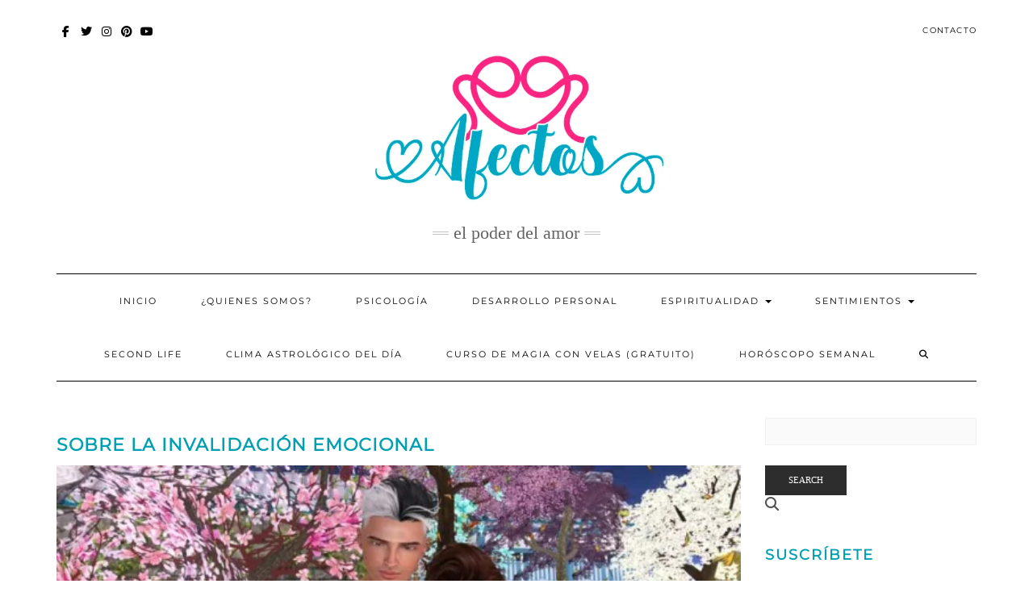

--- FILE ---
content_type: text/html; charset=UTF-8
request_url: https://afectos.org/sobre-la-invalidacion-emocional/
body_size: 29298
content:
<!DOCTYPE html><html lang="es"><head><script data-no-optimize="1">var litespeed_docref=sessionStorage.getItem("litespeed_docref");litespeed_docref&&(Object.defineProperty(document,"referrer",{get:function(){return litespeed_docref}}),sessionStorage.removeItem("litespeed_docref"));</script> <meta charset="UTF-8" /><meta http-equiv="X-UA-Compatible" content="IE=edge" /><meta name="viewport" content="width=device-width, initial-scale=1" /><link rel="pingback" href="https://afectos.org/xmlrpc.php"><meta name='robots' content='index, follow, max-image-preview:large, max-snippet:-1, max-video-preview:-1' /><title>Sobre la invalidación emocional - Afectos</title><link rel="canonical" href="https://afectos.org/sobre-la-invalidacion-emocional/" /><meta property="og:locale" content="es_ES" /><meta property="og:type" content="article" /><meta property="og:title" content="Sobre la invalidación emocional - Afectos" /><meta property="og:description" content="Portada » Psicología » Emociones, Autoestima y Desarrollo Personal » Sobre la invalidación emocional Sobre la invalidación emocional Vivimos cercados por tendencias. La moda se impone en todo lo que nos rodea: ropa, celulares, música, comida, ejercicio, y un largo etcétera. Una de estas tendencias [&hellip;]" /><meta property="og:url" content="https://afectos.org/sobre-la-invalidacion-emocional/" /><meta property="og:site_name" content="Afectos" /><meta property="article:publisher" content="https://www.facebook.com/AfectosAmor" /><meta property="article:author" content="https://www.facebook.com/AfectosAmor" /><meta property="article:published_time" content="2022-10-12T17:00:00+00:00" /><meta property="article:modified_time" content="2025-11-14T02:06:40+00:00" /><meta property="og:image" content="https://afectos.org/wp-content/uploads/2022/10/sobre-la-invalidacion-emocional.webp" /><meta property="og:image:width" content="600" /><meta property="og:image:height" content="313" /><meta property="og:image:type" content="image/webp" /><meta name="author" content="Benicio" /><meta name="twitter:card" content="summary_large_image" /><meta name="twitter:creator" content="@https://twitter.com/AfectosAmor" /><meta name="twitter:site" content="@AfectosAmor" /><meta name="twitter:label1" content="Escrito por" /><meta name="twitter:data1" content="Benicio" /><meta name="twitter:label2" content="Tiempo de lectura" /><meta name="twitter:data2" content="5 minutos" /> <script type="application/ld+json" class="yoast-schema-graph">{"@context":"https://schema.org","@graph":[{"@type":"Article","@id":"https://afectos.org/sobre-la-invalidacion-emocional/#article","isPartOf":{"@id":"https://afectos.org/sobre-la-invalidacion-emocional/"},"author":{"name":"Benicio","@id":"https://afectos.org/#/schema/person/d11ee3d8d3cf97854c6a3752a3c5e97f"},"headline":"Sobre la invalidación emocional","datePublished":"2022-10-12T17:00:00+00:00","dateModified":"2025-11-14T02:06:40+00:00","mainEntityOfPage":{"@id":"https://afectos.org/sobre-la-invalidacion-emocional/"},"wordCount":906,"commentCount":0,"publisher":{"@id":"https://afectos.org/#/schema/person/1d708abe12c18d7c999964159dae199a"},"image":{"@id":"https://afectos.org/sobre-la-invalidacion-emocional/#primaryimage"},"thumbnailUrl":"https://afectos.org/wp-content/uploads/2022/10/sobre-la-invalidacion-emocional.webp","articleSection":["Emociones, Autoestima y Desarrollo Personal"],"inLanguage":"es","potentialAction":[{"@type":"CommentAction","name":"Comment","target":["https://afectos.org/sobre-la-invalidacion-emocional/#respond"]}]},{"@type":"WebPage","@id":"https://afectos.org/sobre-la-invalidacion-emocional/","url":"https://afectos.org/sobre-la-invalidacion-emocional/","name":"Sobre la invalidación emocional - Afectos","isPartOf":{"@id":"https://afectos.org/#website"},"primaryImageOfPage":{"@id":"https://afectos.org/sobre-la-invalidacion-emocional/#primaryimage"},"image":{"@id":"https://afectos.org/sobre-la-invalidacion-emocional/#primaryimage"},"thumbnailUrl":"https://afectos.org/wp-content/uploads/2022/10/sobre-la-invalidacion-emocional.webp","datePublished":"2022-10-12T17:00:00+00:00","dateModified":"2025-11-14T02:06:40+00:00","breadcrumb":{"@id":"https://afectos.org/sobre-la-invalidacion-emocional/#breadcrumb"},"inLanguage":"es","potentialAction":[{"@type":"ReadAction","target":["https://afectos.org/sobre-la-invalidacion-emocional/"]}]},{"@type":"ImageObject","inLanguage":"es","@id":"https://afectos.org/sobre-la-invalidacion-emocional/#primaryimage","url":"https://afectos.org/wp-content/uploads/2022/10/sobre-la-invalidacion-emocional.webp","contentUrl":"https://afectos.org/wp-content/uploads/2022/10/sobre-la-invalidacion-emocional.webp","width":600,"height":313,"caption":"sobre la invalidación emocional"},{"@type":"BreadcrumbList","@id":"https://afectos.org/sobre-la-invalidacion-emocional/#breadcrumb","itemListElement":[{"@type":"ListItem","position":1,"name":"Portada","item":"https://afectos.org/"},{"@type":"ListItem","position":2,"name":"Psicología","item":"https://afectos.org/psicologia/"},{"@type":"ListItem","position":3,"name":"Emociones, Autoestima y Desarrollo Personal","item":"https://afectos.org/psicologia/emociones-autoestima-desarrollo-personal/"},{"@type":"ListItem","position":4,"name":"Sobre la invalidación emocional"}]},{"@type":"WebSite","@id":"https://afectos.org/#website","url":"https://afectos.org/","name":"Afectos","description":"El Poder del Amor","publisher":{"@id":"https://afectos.org/#/schema/person/1d708abe12c18d7c999964159dae199a"},"alternateName":"Afectos.org","potentialAction":[{"@type":"SearchAction","target":{"@type":"EntryPoint","urlTemplate":"https://afectos.org/?s={search_term_string}"},"query-input":{"@type":"PropertyValueSpecification","valueRequired":true,"valueName":"search_term_string"}}],"inLanguage":"es"},{"@type":["Person","Organization"],"@id":"https://afectos.org/#/schema/person/1d708abe12c18d7c999964159dae199a","name":"Afectos","image":{"@type":"ImageObject","inLanguage":"es","@id":"https://afectos.org/#/schema/person/image/","url":"https://afectos.org/wp-content/uploads/2021/07/cabecera-afectos.png","contentUrl":"https://afectos.org/wp-content/uploads/2021/07/cabecera-afectos.png","width":1280,"height":300,"caption":"Afectos"},"logo":{"@id":"https://afectos.org/#/schema/person/image/"},"sameAs":["https://afectos.org","https://www.facebook.com/AfectosAmor","https://www.instagram.com/afectosamor/","https://www.pinterest.es/AfectosAmor/","https://x.com/AfectosAmor","https://www.youtube.com/channel/UCPx7wpqKcjwMeYP8HcI6RGA"]},{"@type":"Person","@id":"https://afectos.org/#/schema/person/d11ee3d8d3cf97854c6a3752a3c5e97f","name":"Benicio","image":{"@type":"ImageObject","inLanguage":"es","@id":"https://afectos.org/#/schema/person/image/","url":"https://afectos.org/wp-content/litespeed/avatar/01070055852b2937859876ec53a3811f.jpg?ver=1769172542","contentUrl":"https://afectos.org/wp-content/litespeed/avatar/01070055852b2937859876ec53a3811f.jpg?ver=1769172542","caption":"Benicio"},"description":"Explorador de mente","sameAs":["https://afectos.org/","https://www.facebook.com/AfectosAmor","https://www.instagram.com/afectosamor/","https://www.pinterest.es/AfectosAmor/_saved/","https://x.com/https://twitter.com/AfectosAmor","https://www.youtube.com/channel/UCPx7wpqKcjwMeYP8HcI6RGA"],"url":"https://afectos.org/author/ben/"}]}</script> <link rel='dns-prefetch' href='//static.addtoany.com' /><link rel='dns-prefetch' href='//stats.wp.com' /><link href='https://fonts.gstatic.com' crossorigin rel='preconnect' /><link rel="alternate" type="application/rss+xml" title="Afectos &raquo; Feed" href="https://afectos.org/feed/" /><link rel="alternate" type="application/rss+xml" title="Afectos &raquo; Feed de los comentarios" href="https://afectos.org/comments/feed/" /><link rel="alternate" type="application/rss+xml" title="Afectos &raquo; Comentario Sobre la invalidación emocional del feed" href="https://afectos.org/sobre-la-invalidacion-emocional/feed/" /><link rel="alternate" title="oEmbed (JSON)" type="application/json+oembed" href="https://afectos.org/wp-json/oembed/1.0/embed?url=https%3A%2F%2Fafectos.org%2Fsobre-la-invalidacion-emocional%2F" /><link rel="alternate" title="oEmbed (XML)" type="text/xml+oembed" href="https://afectos.org/wp-json/oembed/1.0/embed?url=https%3A%2F%2Fafectos.org%2Fsobre-la-invalidacion-emocional%2F&#038;format=xml" /><style id="litespeed-ccss">.wp-block-button__link{align-content:center;box-sizing:border-box;display:inline-block;height:100%;text-align:center;word-break:break-word}:where(.wp-block-button__link){border-radius:9999px;box-shadow:none;padding:calc(.667em + 2px) calc(1.333em + 2px);text-decoration:none}ul{box-sizing:border-box}:root{--wp--preset--font-size--normal:16px;--wp--preset--font-size--huge:42px}.screen-reader-text{border:0;clip-path:inset(50%);height:1px;margin:-1px;overflow:hidden;padding:0;position:absolute;width:1px;word-wrap:normal!important}.wp-block-button__link{color:#fff;background-color:#32373c;border-radius:9999px;box-shadow:none;text-decoration:none;padding:calc(.667em + 2px) calc(1.333em + 2px);font-size:1.125em}:root{--wp--preset--aspect-ratio--square:1;--wp--preset--aspect-ratio--4-3:4/3;--wp--preset--aspect-ratio--3-4:3/4;--wp--preset--aspect-ratio--3-2:3/2;--wp--preset--aspect-ratio--2-3:2/3;--wp--preset--aspect-ratio--16-9:16/9;--wp--preset--aspect-ratio--9-16:9/16;--wp--preset--color--black:#000000;--wp--preset--color--cyan-bluish-gray:#abb8c3;--wp--preset--color--white:#ffffff;--wp--preset--color--pale-pink:#f78da7;--wp--preset--color--vivid-red:#cf2e2e;--wp--preset--color--luminous-vivid-orange:#ff6900;--wp--preset--color--luminous-vivid-amber:#fcb900;--wp--preset--color--light-green-cyan:#7bdcb5;--wp--preset--color--vivid-green-cyan:#00d084;--wp--preset--color--pale-cyan-blue:#8ed1fc;--wp--preset--color--vivid-cyan-blue:#0693e3;--wp--preset--color--vivid-purple:#9b51e0;--wp--preset--gradient--vivid-cyan-blue-to-vivid-purple:linear-gradient(135deg,rgba(6,147,227,1) 0%,rgb(155,81,224) 100%);--wp--preset--gradient--light-green-cyan-to-vivid-green-cyan:linear-gradient(135deg,rgb(122,220,180) 0%,rgb(0,208,130) 100%);--wp--preset--gradient--luminous-vivid-amber-to-luminous-vivid-orange:linear-gradient(135deg,rgba(252,185,0,1) 0%,rgba(255,105,0,1) 100%);--wp--preset--gradient--luminous-vivid-orange-to-vivid-red:linear-gradient(135deg,rgba(255,105,0,1) 0%,rgb(207,46,46) 100%);--wp--preset--gradient--very-light-gray-to-cyan-bluish-gray:linear-gradient(135deg,rgb(238,238,238) 0%,rgb(169,184,195) 100%);--wp--preset--gradient--cool-to-warm-spectrum:linear-gradient(135deg,rgb(74,234,220) 0%,rgb(151,120,209) 20%,rgb(207,42,186) 40%,rgb(238,44,130) 60%,rgb(251,105,98) 80%,rgb(254,248,76) 100%);--wp--preset--gradient--blush-light-purple:linear-gradient(135deg,rgb(255,206,236) 0%,rgb(152,150,240) 100%);--wp--preset--gradient--blush-bordeaux:linear-gradient(135deg,rgb(254,205,165) 0%,rgb(254,45,45) 50%,rgb(107,0,62) 100%);--wp--preset--gradient--luminous-dusk:linear-gradient(135deg,rgb(255,203,112) 0%,rgb(199,81,192) 50%,rgb(65,88,208) 100%);--wp--preset--gradient--pale-ocean:linear-gradient(135deg,rgb(255,245,203) 0%,rgb(182,227,212) 50%,rgb(51,167,181) 100%);--wp--preset--gradient--electric-grass:linear-gradient(135deg,rgb(202,248,128) 0%,rgb(113,206,126) 100%);--wp--preset--gradient--midnight:linear-gradient(135deg,rgb(2,3,129) 0%,rgb(40,116,252) 100%);--wp--preset--font-size--small:13px;--wp--preset--font-size--medium:20px;--wp--preset--font-size--large:36px;--wp--preset--font-size--x-large:42px;--wp--preset--spacing--20:0.44rem;--wp--preset--spacing--30:0.67rem;--wp--preset--spacing--40:1rem;--wp--preset--spacing--50:1.5rem;--wp--preset--spacing--60:2.25rem;--wp--preset--spacing--70:3.38rem;--wp--preset--spacing--80:5.06rem;--wp--preset--shadow--natural:6px 6px 9px rgba(0, 0, 0, 0.2);--wp--preset--shadow--deep:12px 12px 50px rgba(0, 0, 0, 0.4);--wp--preset--shadow--sharp:6px 6px 0px rgba(0, 0, 0, 0.2);--wp--preset--shadow--outlined:6px 6px 0px -3px rgba(255, 255, 255, 1), 6px 6px rgba(0, 0, 0, 1);--wp--preset--shadow--crisp:6px 6px 0px rgba(0, 0, 0, 1)}html{font-family:sans-serif;-ms-text-size-adjust:100%;-webkit-text-size-adjust:100%}body{margin:0}aside,nav,section{display:block}a{background-color:#fff0}h1{font-size:2em;margin:.67em 0}img{border:0}svg:not(:root){overflow:hidden}button,input,textarea{color:inherit;font:inherit;margin:0}button{overflow:visible}button{text-transform:none}button{-webkit-appearance:button}button::-moz-focus-inner,input::-moz-focus-inner{border:0;padding:0}input{line-height:normal}input[type=checkbox]{-webkit-box-sizing:border-box;-moz-box-sizing:border-box;box-sizing:border-box;padding:0}textarea{overflow:auto}*{-webkit-box-sizing:border-box;-moz-box-sizing:border-box;box-sizing:border-box}:after,:before{-webkit-box-sizing:border-box;-moz-box-sizing:border-box;box-sizing:border-box}html{font-size:10px}body{font-family:"Helvetica Neue",Helvetica,Arial,sans-serif;font-size:14px;line-height:1.42857143;color:#333;background-color:#fff}button,input,textarea{font-family:inherit;font-size:inherit;line-height:inherit}a{color:#337ab7;text-decoration:none}img{vertical-align:middle}.img-responsive{display:block;max-width:100%;height:auto}.sr-only{position:absolute;width:1px;height:1px;padding:0;margin:-1px;overflow:hidden;clip:rect(0,0,0,0);border:0}h1,h3{font-family:inherit;font-weight:500;line-height:1.1;color:inherit}h1,h3{margin-top:20px;margin-bottom:10px}h1{font-size:36px}h3{font-size:24px}p{margin:0 0 10px}ul{margin-top:0;margin-bottom:10px}ul ul{margin-bottom:0}.container{padding-right:15px;padding-left:15px;margin-right:auto;margin-left:auto}@media (min-width:768px){.container{width:750px}}@media (min-width:992px){.container{width:970px}}@media (min-width:1200px){.container{width:1170px}}.row{margin-right:-15px;margin-left:-15px}.col-md-3,.col-md-9,.col-sm-6{position:relative;min-height:1px;padding-right:15px;padding-left:15px}@media (min-width:768px){.col-sm-6{float:left}.col-sm-6{width:50%}}@media (min-width:992px){.col-md-3,.col-md-9{float:left}.col-md-9{width:75%}.col-md-3{width:25%}}label{display:inline-block;max-width:100%;margin-bottom:5px;font-weight:700}input[type=checkbox]{margin:4px 0 0;margin-top:1px;line-height:normal}.form-control{display:block;width:100%;height:34px;padding:6px 12px;font-size:14px;line-height:1.42857143;color:#555;background-color:#fff;background-image:none;border:1px solid #ccc;border-radius:4px;-webkit-box-shadow:inset 0 1px 1px rgb(0 0 0/.075);box-shadow:inset 0 1px 1px rgb(0 0 0/.075)}.form-control::-moz-placeholder{color:#999;opacity:1}.form-control:-ms-input-placeholder{color:#999}.form-control::-webkit-input-placeholder{color:#999}.form-control::-ms-expand{background-color:#fff0;border:0}.collapse{display:none}.caret{display:inline-block;width:0;height:0;margin-left:2px;vertical-align:middle;border-top:4px dashed;border-top:4px solid;border-right:4px solid #fff0;border-left:4px solid #fff0}.dropdown{position:relative}.dropdown-menu{position:absolute;top:100%;left:0;z-index:1000;display:none;float:left;min-width:160px;padding:5px 0;margin:2px 0 0;font-size:14px;text-align:left;list-style:none;background-color:#fff;background-clip:padding-box;border:1px solid #ccc;border:1px solid rgb(0 0 0/.15);border-radius:4px;-webkit-box-shadow:0 6px 12px rgb(0 0 0/.175);box-shadow:0 6px 12px rgb(0 0 0/.175)}.dropdown-menu>li>a{display:block;padding:3px 20px;clear:both;font-weight:400;line-height:1.42857143;color:#333;white-space:nowrap}.nav{padding-left:0;margin-bottom:0;list-style:none}.nav>li{position:relative;display:block}.nav>li>a{position:relative;display:block;padding:10px 15px}.navbar{position:relative;min-height:50px;margin-bottom:20px;border:1px solid #fff0}@media (min-width:768px){.navbar{border-radius:4px}}@media (min-width:768px){.navbar-header{float:left}}.navbar-collapse{padding-right:15px;padding-left:15px;overflow-x:visible;border-top:1px solid #fff0;-webkit-box-shadow:inset 0 1px 0 rgb(255 255 255/.1);box-shadow:inset 0 1px 0 rgb(255 255 255/.1);-webkit-overflow-scrolling:touch}@media (min-width:768px){.navbar-collapse{width:auto;border-top:0;-webkit-box-shadow:none;box-shadow:none}.navbar-collapse.collapse{display:block!important;height:auto!important;padding-bottom:0;overflow:visible!important}}.navbar-toggle{position:relative;float:right;padding:9px 10px;margin-right:15px;margin-top:8px;margin-bottom:8px;background-color:#fff0;background-image:none;border:1px solid #fff0;border-radius:4px}.navbar-toggle .icon-bar{display:block;width:22px;height:2px;border-radius:1px}.navbar-toggle .icon-bar+.icon-bar{margin-top:4px}@media (min-width:768px){.navbar-toggle{display:none}}.navbar-nav{margin:7.5px -15px}.navbar-nav>li>a{padding-top:10px;padding-bottom:10px;line-height:20px}@media (min-width:768px){.navbar-nav{float:left;margin:0}.navbar-nav>li{float:left}.navbar-nav>li>a{padding-top:15px;padding-bottom:15px}}.navbar-nav>li>.dropdown-menu{margin-top:0;border-top-left-radius:0;border-top-right-radius:0}.navbar-default{background-color:#f8f8f8;border-color:#e7e7e7}.navbar-default .navbar-nav>li>a{color:#777}.navbar-default .navbar-toggle{border-color:#ddd}.navbar-default .navbar-toggle .icon-bar{background-color:#888}.navbar-default .navbar-collapse{border-color:#e7e7e7}.clearfix:after,.clearfix:before,.container:after,.container:before,.nav:after,.nav:before,.navbar-collapse:after,.navbar-collapse:before,.navbar-header:after,.navbar-header:before,.navbar:after,.navbar:before,.row:after,.row:before{display:table;content:" "}.clearfix:after,.container:after,.nav:after,.navbar-collapse:after,.navbar-header:after,.navbar:after,.row:after{clear:both}@-ms-viewport{width:device-width}.fa{font-family:var(--fa-style-family,"Font Awesome 6 Free");font-weight:var(--fa-style,900)}.fa{-moz-osx-font-smoothing:grayscale;-webkit-font-smoothing:antialiased;display:var(--fa-display,inline-block);font-style:normal;font-variant:normal;line-height:1;text-rendering:auto}.fa:before{content:var(--fa)}.fa-angle-down{--fa:"\f107"}.fa-search{--fa:"\f002"}.sr-only{position:absolute;width:1px;height:1px;padding:0;margin:-1px;overflow:hidden;clip:rect(0,0,0,0);white-space:nowrap;border-width:0}.fa{font-family:var(--fa-style-family,"Font Awesome 6 Free");font-weight:var(--fa-style,900)}.fa{-moz-osx-font-smoothing:grayscale;-webkit-font-smoothing:antialiased;display:var(--fa-display,inline-block);font-style:normal;font-variant:normal;line-height:1;text-rendering:auto}.fa:before{content:var(--fa)}.fa-angle-down{--fa:"\f107"}.fa-search{--fa:"\f002"}.sr-only{position:absolute;width:1px;height:1px;padding:0;margin:-1px;overflow:hidden;clip:rect(0,0,0,0);white-space:nowrap;border-width:0}:host,:root{--fa-style-family-brands:"Font Awesome 6 Brands";--fa-font-brands:normal 400 1em/1 "Font Awesome 6 Brands"}:host,:root{--fa-font-regular:normal 400 1em/1 "Font Awesome 6 Free"}:host,:root{--fa-style-family-classic:"Font Awesome 6 Free";--fa-font-solid:normal 900 1em/1 "Font Awesome 6 Free"}body{font-family:"Lato",sans-serif;color:#545454;font-size:13px}img{max-width:100%;height:auto}a,a:visited{color:#000}h1,h3{font-family:"Montserrat",sans-serif;color:#000;font-weight:400;text-transform:uppercase}h1{font-size:16px}h3{font-size:14px}.tagline{font-family:"Caveat",cursive;font-size:18px}.navbar-nav>li>a{font-family:"Montserrat",sans-serif;text-transform:uppercase;font-weight:400}.dropdown-menu>li>a{font-family:"Montserrat",sans-serif;text-transform:uppercase;font-weight:400}.header-row-1 .widget_nav_menu .menu li,.header-row-1 .widget_nav_menu .menu li a{font-family:"Montserrat",sans-serif;font-weight:400;text-transform:uppercase}.tagline{color:#646464}.screen-reader-text{clip:rect(1px,1px,1px,1px);position:absolute!important;height:1px;width:1px;overflow:hidden}.form-control,input[type="text"],input[type="email"],textarea{font-weight:300;font-size:12px;font-style:italic;border:1px solid #f1f1f1;color:#545454;background-color:#fafafa;-webkit-border-radius:0;-moz-border-radius:0;border-radius:0;-webkit-box-shadow:none;-moz-box-shadow:none;box-shadow:none}.header{line-height:20px;padding:20px 0 0}.header-row-2{margin-bottom:40px}.header-row-3{margin-bottom:45px}.header-row-1-toggle{display:none;text-align:center;background-color:#f3f3f3;margin:0-15px 10px;font-size:18px;padding:5px 15px}.logo{text-align:center}.logo .custom-logo-link{margin:0;letter-spacing:10px}.logo img.custom-logo{max-width:100%;max-height:200px;width:auto;height:auto}.tagline{text-align:center;margin-top:15px}.tagline p{display:inline-block;margin:0;position:relative;padding:0 26px;text-transform:lowercase}.tagline p:before,.tagline p:after{content:"";position:absolute;left:0;top:50%;margin-top:-2px;width:20px;height:4px;border-top:1px solid #c4c4c4;border-bottom:1px solid #c4c4c4}.tagline p:after{left:auto;right:0}.navbar-nav{float:none}.navbar-nav>li{display:inline-block;float:none}.navbar-nav>li>a{font-size:11px;padding:23px 27px;letter-spacing:2px}.dropdown-menu{border:1px solid #000;-webkit-box-shadow:none;-moz-box-shadow:none;box-shadow:none;-webkit-border-radius:0;-moz-border-radius:0;border-radius:0}.dropdown-menu>li>a{font-size:11px;letter-spacing:2px;padding:6px 20px}.main_search{padding:0;border:0;background-color:#fff0;left:80%;top:0;width:153px;min-width:inherit}.main_search .form-control{border:0;height:56px;background-color:#fff;padding:12px 0;-webkit-border-radius:0;-moz-border-radius:0;border-radius:0;-webkit-box-shadow:none;-moz-box-shadow:none;box-shadow:none}.navbar-default{margin:0;border:0;border-top:1px solid #000;border-bottom:1px solid #000;background:#fff0;-webkit-border-radius:0;-moz-border-radius:0;border-radius:0}.navbar-default .navbar-collapse{text-align:center}.navbar-default .navbar-nav{display:inline-block}.navbar-default .navbar-nav>li>a{color:#000}.navbar-header{text-align:center}.navbar-toggle{float:none;margin-left:auto;margin-right:auto}.navbar-default .navbar-toggle .icon-bar{background-color:#000}.navbar-default .navbar-toggle{border-color:#fff;color:#000}.entry{margin-bottom:35px}.entry-content img{max-width:100%;height:auto}.entry-thumb{margin-bottom:25px;position:relative;overflow:hidden}.entry-thumb img{display:block;width:100%;height:auto}.entry-title{line-height:1.3;margin:0 0 10px;letter-spacing:1px}h1.entry-title{margin-bottom:25px}.entry h1{margin-top:.5em;margin-bottom:.5em}.entry h1{font-size:22px}.entry-header{margin:0 0 20px}.entry-thumb{position:relative}.sidebar-block{margin-bottom:35px}.widget{margin-bottom:35px}.header-row-1 .widget{margin-bottom:5px;display:inline-block;vertical-align:top}.header-row-1 .widget_nav_menu .menu{padding-left:0;list-style:none}.header-row-1 .widget_nav_menu .menu>li{display:inline-block;padding-right:0;padding-left:16px}.header-row-1 .widget_nav_menu .menu li a{font-size:10px;text-transform:uppercase;letter-spacing:1.2px;color:#000}.header-row-1-right .widget_nav_menu .menu{float:right;margin:0}.header-row-1-right .widget_nav_menu .menu>li:first-child{padding-left:0}.header-row-1-right{text-align:right}.header-row-1 ::-webkit-input-placeholder{opacity:.5}.header-row-1 ::-moz-placeholder{opacity:.5}.header-row-1 :-ms-input-placeholder{opacity:.5}.header-row-1 :-moz-placeholder{opacity:.5}.widget-title{clear:both;letter-spacing:2px;position:relative;margin:30px 0 25px}.widget-title:first-child{margin-top:0}.widget ul{padding-left:0;margin-bottom:0;list-style:none}.widget ul>li{position:relative;display:block;padding:5px 0}.widget ul>li>a{text-transform:uppercase;font-size:12px;color:#545454}.widget ul>li>ul{padding-left:20px}.widget ul>li>ul>li:last-child{padding-bottom:0}.header-row-1-left .widget_nav_menu .menu>li{padding-right:16px;padding-left:0}.header-row-1-right .widget_nav_menu .menu>li{padding-left:16px;padding-right:0}.sidebar-no-borders .widget-title{text-align:left;margin-bottom:20px}:focus{border-color:#f1f1f1;-webkit-box-shadow:none;-moz-box-shadow:none;box-shadow:none;outline:0}.widget .menu-social-container ul{display:inline-block;overflow:hidden;margin:0;padding:0}.widget .menu-social-container li{display:inline-block;margin:0;list-style:none}.widget .menu-social-container li a{display:block;padding:0;margin:0;line-height:1;text-align:center;overflow:hidden;width:25px;height:24px;font-size:14px;color:#000;text-align:center}.widget .menu-social-container ul li a:before{display:inline-block;width:25px;height:25px;-webkit-font-smoothing:antialiased;vertical-align:top;visibility:visible}.widget .menu-social-container .menu{margin:0}.widget .menu-social-container .menu li a::before{font:normal 14px/1"FontAwesome";padding:7px 0 0 0;text-align:center}.widget .menu-social-container .menu li a::before{content:""}.widget .menu-social-container .menu li a[href*="facebook.com"]::before{content:""}.widget .menu-social-container .menu li a[href*="instagram.com"]::before{content:""}.widget .menu-social-container .menu li a[href*="pinterest."]::before{content:""}.widget .menu-social-container .menu li a[href*="twitter.com"]::before{content:""}.widget .menu-social-container .menu li a[href*="youtube.com"]::before{content:""}.header-row-1 .widget .menu-social-container .menu>li{padding-right:0;padding-left:0}@media (min-width:1500px){.container{width:1230px}.main_search{width:183px}}@media (min-width:992px) and (max-width:1199px){.navbar-nav>li>a{padding-left:15px;padding-right:15px;font-size:10px;letter-spacing:1px}.navbar-nav .dropdown-menu>li>a{font-size:10px;letter-spacing:1px}.main_search{width:130px}}@media (min-width:768px) and (max-width:991px){.navbar-nav>li>a{padding-left:10px;padding-right:10px;font-size:10px;letter-spacing:1px}.main_search{width:96px}.navbar-nav .dropdown-menu>li>a{font-size:10px;letter-spacing:1px}}@media (max-width:767px){.header{padding-top:0}.header-row-1{max-height:0;margin:0;overflow:hidden}.header-row-1 .widget{margin-bottom:0}.header-row-1-left{text-align:center}.header-row-1-left .menu-social-container{text-align:center;padding:15px 0;border-bottom:1px solid #545454;margin-bottom:10px}.header-row-1-right{text-align:center}.header-row-1-right .widget_nav_menu .menu{float:none;padding-bottom:15px}.header-row-1-right .widget_nav_menu .menu>li{display:block;padding:5px 0;text-align:center}.header-row-2{margin-bottom:20px}.header-row-3{margin-bottom:25px}.header-row-1-toggle{display:block}.navbar-default .navbar-collapse{border-color:#000;text-align:left}.navbar-default .navbar-nav{display:block}.navbar-nav>li{display:block}.navbar-nav>li>a{padding:10px 15px}.navbar-nav>li.search{border-top:1px solid #000;padding-top:7.5px}.navbar-nav>li.search>a{color:#545454;position:absolute;right:0;top:7.5px}.main_search{display:block;float:none;left:0;position:static;width:auto}.main_search .form-control{height:40px;padding-left:15px;padding-right:15px}.menu-social-container{overflow:hidden;display:block}.menu-social-container .menu li{float:left}}@media (max-width:480px){.widget-title,.entry-title{font-size:12px}}#subscribe-email input{width:95%}.screen-reader-text{border:0;clip-path:inset(50%);height:1px;margin:-1px;overflow:hidden;padding:0;position:absolute!important;width:1px;word-wrap:normal!important}.a2a_kit a:empty{display:none}.addtoany_list a{border:0;box-shadow:none;display:inline-block;font-size:16px;padding:0 4px;vertical-align:middle}.addtoany_list.a2a_kit_size_32 a{font-size:32px}:root{--wp-gdpr--bar--background-color:#ff80c0;--wp-gdpr--bar--color:#ffffff;--wp-gdpr--button--background-color:#000000;--wp-gdpr--button--background-color--darken:#000000;--wp-gdpr--button--color:#ffffff}.gdpr_lightbox-hide{display:none}#moove_gdpr_cookie_info_bar .moove-gdpr-cookie-notice button.change-settings-button{padding:0;display:inline-block;border:none;box-shadow:none;background-color:#fff0;color:inherit;text-decoration:underline;font-size:inherit;text-transform:inherit;font-weight:inherit;letter-spacing:inherit;line-height:inherit}#moove_gdpr_cookie_info_bar .gdpr-fbo-0{-ms-flex-order:1;order:1}#moove_gdpr_cookie_info_bar .gdpr-fbo-1{-ms-flex-order:2;order:2}#moove_gdpr_cookie_info_bar .gdpr-fbo-2{-ms-flex-order:3;order:3}.gdpr-sr-only{position:absolute;width:1px;height:1px;padding:0;margin:-1px;overflow:hidden;clip:rect(0,0,0,0);white-space:nowrap;border:0}#moove_gdpr_cookie_info_bar{content-visibility:auto}#moove_gdpr_cookie_info_bar .moove-gdpr-button-holder{display:-ms-flexbox;display:flex;-ms-flex-align:center;align-items:center}#moove_gdpr_cookie_modal .cookie-switch .cookie-slider{overflow:visible;box-shadow:1px 1px #fff0}#moove_gdpr_cookie_modal{margin:0 auto;margin-top:0;min-height:60vh;font-family:Nunito,sans-serif;content-visibility:hidden}#moove_gdpr_cookie_modal span.tab-title{display:block}#moove_gdpr_cookie_modal button{letter-spacing:0;outline:none}#moove_gdpr_cookie_modal *{-webkit-font-smoothing:antialiased;-moz-osx-font-smoothing:grayscale;font-family:inherit}#moove_gdpr_cookie_modal .cookie-switch{position:relative;display:inline-block;width:50px;height:30px;padding:0}#moove_gdpr_cookie_modal .cookie-switch input{display:none}#moove_gdpr_cookie_modal .cookie-switch .cookie-slider{position:absolute;top:0;left:0;right:0;bottom:0;background-color:red;margin:0;padding:0}#moove_gdpr_cookie_modal .cookie-switch .cookie-slider:before{position:absolute;content:"";height:26px;width:26px;left:1px;bottom:1px;border:1px solid #f2f2f2;border-radius:50%;background-color:#fff;box-shadow:0 5px 15px 0 rgb(0 0 0/.25);display:block;box-sizing:content-box}#moove_gdpr_cookie_modal .cookie-switch .cookie-slider:after{content:attr(data-text-disabled);position:absolute;top:0;left:60px;font-weight:700;font-size:16px;line-height:30px;color:red;display:block;white-space:nowrap}#moove_gdpr_cookie_modal .cookie-switch .cookie-slider.cookie-round{border-radius:34px}#moove_gdpr_cookie_modal .cookie-switch .cookie-slider.cookie-round:before{border-radius:50%}#moove_gdpr_cookie_modal .cookie-switch .cookie-slider.gdpr-sr:after{display:none}#moove_gdpr_cookie_modal .cookie-switch .gdpr-sr-enable{display:none;color:#2e9935}#moove_gdpr_cookie_modal .cookie-switch .gdpr-sr-disable{display:block;color:red}#moove_gdpr_cookie_modal .cookie-switch .gdpr-sr-label{position:absolute;top:0;left:60px;font-weight:700;font-size:16px;line-height:30px;color:red;display:block;white-space:nowrap}#moove_gdpr_cookie_modal a,#moove_gdpr_cookie_modal button{outline:none;box-shadow:none;text-shadow:none}#moove_gdpr_cookie_modal .moove-gdpr-modal-content{color:#000;background-color:#fff;width:900px;width:80vw;max-width:1170px;min-height:600px;border-radius:10px;position:relative;margin:0 auto}#moove_gdpr_cookie_modal .moove-gdpr-modal-content .gdpr-cc-form-fieldset{background-color:#fff0}#moove_gdpr_cookie_modal .moove-gdpr-modal-content.logo-position-left .moove-gdpr-company-logo-holder{text-align:left}#moove_gdpr_cookie_modal .moove-gdpr-modal-content.moove_gdpr_modal_theme_v1 .main-modal-content{display:-ms-flexbox;display:flex;-ms-flex-flow:column;flex-flow:column;height:100%}#moove_gdpr_cookie_modal .moove-gdpr-modal-content.moove_gdpr_modal_theme_v1 .moove-gdpr-modal-footer-content .moove-gdpr-button-holder button.mgbutton{margin:2px}#moove_gdpr_cookie_modal .moove-gdpr-modal-content .moove-gdpr-modal-close{position:absolute;text-decoration:none;top:-30px;right:-30px;display:block;width:60px;height:60px;line-height:60px;text-align:center;border-radius:50%;background:#fff0;padding:0;z-index:99;margin:0;outline:none;box-shadow:none;border:none}#moove_gdpr_cookie_modal .moove-gdpr-modal-content .moove-gdpr-modal-close span.gdpr-icon{display:block;width:60px;height:60px;line-height:60px;font-size:48px;background-color:#0c4da2;border:1px solid #0c4da2;color:#fff;border-radius:50%}#moove_gdpr_cookie_modal .moove-gdpr-modal-content .moove-gdpr-company-logo-holder{padding:0;margin-bottom:25px}#moove_gdpr_cookie_modal .moove-gdpr-modal-content .moove-gdpr-company-logo-holder img{max-height:75px;max-width:70%;width:auto;display:inline-block}#moove_gdpr_cookie_modal .moove-gdpr-modal-content .moove-gdpr-tab-main span.tab-title{font-weight:700;font-size:28px;line-height:1.2;margin:0;padding:0;color:#000;margin-bottom:25px}#moove_gdpr_cookie_modal .moove-gdpr-modal-content .moove-gdpr-tab-main .moove-gdpr-tab-main-content{display:-ms-flexbox;display:flex;-ms-flex-flow:column;flex-flow:column;max-height:calc(100% - 155px);overflow-y:auto;padding-right:20px;padding-bottom:15px}#moove_gdpr_cookie_modal .moove-gdpr-modal-content .moove-gdpr-tab-main .moove-gdpr-tab-main-content p{font-weight:400;font-size:16px;line-height:1.4;margin-bottom:18px;margin-top:0;padding:0;color:#000}#moove_gdpr_cookie_modal .moove-gdpr-modal-content .moove-gdpr-tab-main .moove-gdpr-status-bar{padding:5px;margin-right:10px;margin-bottom:15px}#moove_gdpr_cookie_modal .moove-gdpr-modal-content .moove-gdpr-tab-main .moove-gdpr-status-bar .gdpr-cc-form-wrap,#moove_gdpr_cookie_modal .moove-gdpr-modal-content .moove-gdpr-tab-main .moove-gdpr-status-bar .gdpr-cc-form-wrap .gdpr-cc-form-fieldset{border:none;padding:0;margin:0;box-shadow:none}#moove_gdpr_cookie_modal .moove-gdpr-modal-content .moove-gdpr-modal-footer-content{display:-ms-flexbox;display:flex;-ms-flex-align:center;align-items:center;height:130px;position:absolute;left:0;bottom:0;width:100%;background-color:#f1f1f1;z-index:15;border-radius:5px}#moove_gdpr_cookie_modal .moove-gdpr-modal-content .moove-gdpr-modal-footer-content:before{content:"";position:absolute;bottom:130px;left:60px;right:60px;height:1px;display:block;background-color:#c9c8c8}#moove_gdpr_cookie_modal .moove-gdpr-modal-content .moove-gdpr-modal-footer-content .moove-gdpr-button-holder{width:calc(100% + 16px);display:-ms-flexbox;display:flex;padding:0 60px;-ms-flex-pack:justify;justify-content:space-between;margin:0-2px;-ms-flex-wrap:wrap;flex-wrap:wrap}#moove_gdpr_cookie_modal .moove-gdpr-modal-content .moove-gdpr-modal-footer-content .moove-gdpr-button-holder button.mgbutton{margin:8px;text-decoration:none;border-radius:150px;color:#fff;padding:15px 10px;border:1px solid #fff0;min-width:160px;text-align:center;text-transform:none;letter-spacing:0;font-weight:700;font-size:14px;line-height:20px}#moove_gdpr_cookie_modal .moove-gdpr-modal-content .moove-gdpr-modal-footer-content .moove-gdpr-button-holder button.mgbutton.moove-gdpr-modal-save-settings{color:#fff;display:none}#moove_gdpr_cookie_modal .moove-gdpr-modal-content .moove-gdpr-modal-left-content{width:40%;display:inline-block;float:left;padding:40px 60px;position:absolute;height:100%;top:0;box-shadow:0 0 30px 0 rgb(35 35 35/.1);background:#fff;z-index:10;left:0;border-top-left-radius:5px;border-bottom-left-radius:5px}#moove_gdpr_cookie_modal .moove-gdpr-modal-content .moove-gdpr-modal-left-content .moove-gdpr-branding-cnt{position:absolute;bottom:0;padding-bottom:30px;left:60px;right:60px}#moove_gdpr_cookie_modal .moove-gdpr-modal-content .moove-gdpr-modal-left-content .moove-gdpr-branding-cnt a{color:#000;font-weight:700;font-size:13px;letter-spacing:-.3px;padding:20px 0;position:relative;top:10px;text-decoration:none;display:block}#moove_gdpr_cookie_modal .moove-gdpr-modal-content .moove-gdpr-modal-left-content .moove-gdpr-branding-cnt a span{display:inline-block;text-decoration:underline}#moove_gdpr_cookie_modal .moove-gdpr-modal-content .moove-gdpr-modal-left-content #moove-gdpr-menu{padding:0;list-style:none;margin:0;z-index:12}#moove_gdpr_cookie_modal .moove-gdpr-modal-content .moove-gdpr-modal-left-content #moove-gdpr-menu li{margin:0;padding:0;list-style:none;margin-bottom:7px}#moove_gdpr_cookie_modal .moove-gdpr-modal-content .moove-gdpr-modal-left-content #moove-gdpr-menu li.menu-item-selected button{background-color:#fff;border-color:#f1f1f1;color:#000}#moove_gdpr_cookie_modal .moove-gdpr-modal-content .moove-gdpr-modal-left-content #moove-gdpr-menu li button{display:-ms-flexbox;display:flex;-ms-flex-align:center;align-items:center;font-weight:800;font-size:14px;text-decoration:none;text-transform:uppercase;background-color:#f1f1f1;border:1px solid #f1f1f1;line-height:1.1;padding:13px 20px;color:#0c4da2;width:100%;border-radius:5px;text-align:left;white-space:normal}#moove_gdpr_cookie_modal .moove-gdpr-modal-content .moove-gdpr-modal-left-content #moove-gdpr-menu li button span.gdpr-nav-tab-title{display:-ms-inline-flexbox;display:inline-flex;-ms-flex-align:center;align-items:center;width:calc(100% - 40px)}#moove_gdpr_cookie_modal .moove-gdpr-modal-content .moove-gdpr-modal-right-content{width:60%;display:inline-block;float:right;padding:40px 60px;position:absolute;top:0;height:auto;right:0;background-color:#f1f1f1;border-top-right-radius:5px;border-bottom-right-radius:5px}#moove_gdpr_cookie_modal .moove-gdpr-modal-content .moove-gdpr-tab-main .moove-gdpr-status-bar:after,.moove-clearfix:after{content:"";display:table;clear:both}#moove_gdpr_cookie_info_bar{position:fixed;bottom:0;left:0;width:100%;min-height:60px;max-height:400px;color:#fff;z-index:9900;background-color:#202020;border-top:1px solid #fff;font-family:Nunito,sans-serif}#moove_gdpr_cookie_info_bar *{font-family:inherit;-webkit-font-smoothing:antialiased;-moz-osx-font-smoothing:grayscale}#moove_gdpr_cookie_info_bar.moove-gdpr-info-bar-hidden{bottom:-400px}#moove_gdpr_cookie_info_bar.moove-gdpr-align-center{text-align:center}#moove_gdpr_cookie_info_bar.moove-gdpr-light-scheme{background-color:#fff;border-top:1px solid #202020}#moove_gdpr_cookie_info_bar.moove-gdpr-light-scheme .moove-gdpr-info-bar-container .moove-gdpr-info-bar-content p,#moove_gdpr_cookie_info_bar.moove-gdpr-light-scheme p{color:#202020}#moove_gdpr_cookie_info_bar.moove-gdpr-light-scheme .moove-gdpr-info-bar-container .moove-gdpr-info-bar-content button{text-decoration:underline;outline:none}#moove_gdpr_cookie_info_bar:not(.gdpr-full-screen-infobar) .moove-gdpr-info-bar-container .moove-gdpr-info-bar-content button.mgbutton.moove-gdpr-infobar-settings-btn{background-color:#fff0;box-shadow:inset 0 0 0 1px currentColor;opacity:.7;color:#202020}#moove_gdpr_cookie_info_bar .moove-gdpr-info-bar-container{padding:10px 40px;position:static;display:inline-block}#moove_gdpr_cookie_info_bar .moove-gdpr-info-bar-container .moove-gdpr-info-bar-content{padding-left:30px;padding-right:30px;text-align:left;display:-ms-flexbox;display:flex;-ms-flex-align:center;align-items:center;width:100%}#moove_gdpr_cookie_info_bar .moove-gdpr-info-bar-container .moove-gdpr-info-bar-content p{margin:0;font-size:14px;line-height:18px;font-weight:700;padding-bottom:0;color:#fff}#moove_gdpr_cookie_info_bar .moove-gdpr-info-bar-container .moove-gdpr-info-bar-content button.mgbutton{font-size:14px;line-height:20px;color:#fff;font-weight:700;text-decoration:none;border-radius:150px;padding:8px 30px;border:none;display:inline-block;margin:3px 4px;white-space:nowrap;text-transform:none;letter-spacing:0}#moove_gdpr_cookie_info_bar .moove-gdpr-info-bar-container .moove-gdpr-info-bar-content button.mgbutton.change-settings-button{background-color:#424449;color:#fff;border-color:#fff0}#moove_gdpr_cookie_info_bar .moove-gdpr-info-bar-container .moove-gdpr-info-bar-content .moove-gdpr-button-holder{padding-left:15px;padding-left:3vw}#moove_gdpr_save_popup_settings_button{display:block;z-index:1001;position:fixed;background-color:rgb(0 0 0/.8);color:#fff;padding:0;text-align:center;height:40px;outline:none;font-weight:400;font-size:14px;line-height:20px;border-radius:0;border:none;text-decoration:none;border-radius:50px}#moove_gdpr_save_popup_settings_button:not(.gdpr-floating-button-custom-position){bottom:20px;left:20px}#moove_gdpr_save_popup_settings_button span{background-color:inherit}#moove_gdpr_save_popup_settings_button span.moove_gdpr_icon{display:-ms-inline-flexbox;display:inline-flex;line-height:40px;float:left;font-size:30px;min-width:40px;height:40px;-ms-flex-align:center;align-items:center;-ms-flex-pack:center;justify-content:center;text-align:center;z-index:15;position:relative;background-color:inherit;border-radius:inherit}#moove_gdpr_save_popup_settings_button span.moove_gdpr_text{font:normal 12px Arial,sans-serif;text-transform:uppercase;white-space:nowrap;padding:0 15px 0 5px;top:0;left:0;position:relative;line-height:40px;display:none;overflow:hidden;z-index:5;background-color:#fff0;text-decoration:none}#moove_gdpr_cookie_info_bar *{box-sizing:border-box}@media (max-width:767px){#moove_gdpr_cookie_modal .moove-gdpr-modal-content .moove-gdpr-modal-left-content .moove-gdpr-branding-cnt a{font-size:10px;line-height:1.2}.gdpr-icon.moovegdpr-arrow-close:after,.gdpr-icon.moovegdpr-arrow-close:before{height:14px;top:calc(50% - 7px)}#moove_gdpr_cookie_info_bar .moove-gdpr-button-holder{-ms-flex-wrap:wrap;flex-wrap:wrap}#moove_gdpr_cookie_modal .moove-gdpr-modal-content{width:calc(100vw - 50px)}#moove_gdpr_cookie_modal .cookie-switch{width:40px;height:24px}#moove_gdpr_cookie_modal .cookie-switch .cookie-slider:before{height:20px;width:20px}#moove_gdpr_cookie_modal .moove-gdpr-modal-content.moove_gdpr_modal_theme_v1 .moove-gdpr-tab-main .moove-gdpr-tab-main-content{max-height:auto}#moove_gdpr_cookie_modal .moove-gdpr-modal-content{max-height:500px;max-height:90vh;min-height:auto}#moove_gdpr_cookie_modal .moove-gdpr-modal-content .cookie-switch .cookie-slider:after,#moove_gdpr_cookie_modal .moove-gdpr-modal-content .cookie-switch .gdpr-sr-label{font-weight:800;font-size:12px;line-height:30px;min-width:130px}#moove_gdpr_cookie_modal .moove-gdpr-modal-content .cookie-switch .gdpr-sr-label{line-height:1.8}#moove_gdpr_cookie_modal .moove-gdpr-modal-content .moove-gdpr-modal-close{position:absolute;top:-15px;right:-15px;display:block;width:30px;height:30px;line-height:30px;text-decoration:none}#moove_gdpr_cookie_modal .moove-gdpr-modal-content .moove-gdpr-modal-close span.gdpr-icon{width:30px;height:30px;line-height:30px;font-size:30px}#moove_gdpr_cookie_modal .moove-gdpr-modal-content .moove-gdpr-company-logo-holder{margin-bottom:15px}#moove_gdpr_cookie_modal .moove-gdpr-modal-content .moove-gdpr-modal-left-content{padding:10px;padding-top:30px;position:relative;top:0;left:0;text-align:center;min-height:140px;border-radius:0;border-top-left-radius:5px;border-top-right-radius:5px}#moove_gdpr_cookie_modal .moove-gdpr-modal-content .moove-gdpr-modal-left-content #moove-gdpr-menu{display:-ms-flexbox;display:flex;margin:0-3px;-ms-flex-wrap:wrap;flex-wrap:wrap}#moove_gdpr_cookie_modal .moove-gdpr-modal-content .moove-gdpr-modal-left-content #moove-gdpr-menu li{list-style:none;margin-bottom:20px;display:-ms-inline-flexbox;display:inline-flex;margin:3px;-ms-flex:1;flex:1}#moove_gdpr_cookie_modal .moove-gdpr-modal-content .moove-gdpr-modal-left-content #moove-gdpr-menu li button{padding:5px}#moove_gdpr_cookie_modal .moove-gdpr-modal-content .moove-gdpr-modal-left-content #moove-gdpr-menu li button span.gdpr-nav-tab-title{font-size:8px;line-height:1.2}#moove_gdpr_cookie_modal .moove-gdpr-modal-content .moove-gdpr-modal-left-content .moove-gdpr-branding-cnt{top:3px;right:3px;left:auto;padding:0;bottom:auto;transform:scale(.8)}#moove_gdpr_cookie_modal .moove-gdpr-modal-content .moove-gdpr-modal-left-content .moove-gdpr-branding-cnt a{text-align:right}#moove_gdpr_cookie_modal .moove-gdpr-modal-content .moove-gdpr-modal-left-content .moove-gdpr-branding-cnt a span{display:block}#moove_gdpr_cookie_modal .moove-gdpr-modal-content .moove-gdpr-modal-right-content{width:100%;position:relative;padding:15px 10px;border-radius:0;border-bottom-left-radius:5px;border-bottom-right-radius:5px}#moove_gdpr_cookie_modal .moove-gdpr-modal-content .moove-gdpr-tab-main span.tab-title{font-weight:700;font-size:16px}#moove_gdpr_cookie_modal .moove-gdpr-modal-content .moove-gdpr-tab-main .moove-gdpr-status-bar{padding:0}#moove_gdpr_cookie_modal .moove-gdpr-modal-content .moove-gdpr-tab-main .moove-gdpr-tab-main-content{padding:0;position:relative;overflow:auto;max-height:calc(100% - 110px)}#moove_gdpr_cookie_modal .moove-gdpr-modal-content .moove-gdpr-tab-main .moove-gdpr-tab-main-content p{font-weight:400;font-size:14px;line-height:1.3}#moove_gdpr_cookie_modal .moove-gdpr-modal-content.moove_gdpr_modal_theme_v1 .moove-gdpr-tab-main{margin-bottom:55px}#moove_gdpr_cookie_modal .moove-gdpr-modal-content.moove_gdpr_modal_theme_v1 .moove-gdpr-tab-main .moove-gdpr-tab-main-content{height:100%;max-height:calc(90vh - 320px)}#moove_gdpr_cookie_modal .moove-gdpr-modal-content .moove-gdpr-modal-footer-content{height:70px}#moove_gdpr_cookie_modal .moove-gdpr-modal-content .moove-gdpr-modal-footer-content:before{left:10px;right:10px;bottom:70px}#moove_gdpr_cookie_modal .moove-gdpr-modal-content .moove-gdpr-modal-footer-content .moove-gdpr-button-holder{padding:0 10px}#moove_gdpr_cookie_modal .moove-gdpr-modal-content .moove-gdpr-modal-footer-content .moove-gdpr-button-holder button.mgbutton{margin:0;background-color:#fff;text-decoration:none;border-radius:150px;font-weight:700;font-size:12px;line-height:18px;padding:5px;border:1px solid #fff;color:#fff;min-width:110px;text-align:center;text-transform:none}#moove_gdpr_cookie_modal .moove-gdpr-modal-content .moove-gdpr-modal-left-content{width:100%}#moove_gdpr_cookie_modal .moove-gdpr-modal-content .moove-gdpr-modal-left-content .moove-gdpr-branding-cnt a{top:0;padding:5px 0}#moove_gdpr_cookie_modal .moove-gdpr-modal-content .moove-gdpr-company-logo-holder img{max-height:40px}#moove_gdpr_cookie_modal .moove-gdpr-modal-content .moove-gdpr-company-logo-holder{text-align:center}#moove_gdpr_cookie_info_bar .moove-gdpr-info-bar-container{padding:15px}#moove_gdpr_cookie_info_bar .moove-gdpr-info-bar-container .moove-gdpr-info-bar-content{padding-left:0;padding-right:0;display:block;min-height:auto}#moove_gdpr_cookie_info_bar .moove-gdpr-info-bar-container .moove-gdpr-info-bar-content .moove-gdpr-cookie-notice{padding-left:4px;margin-bottom:10px}#moove_gdpr_cookie_info_bar .moove-gdpr-info-bar-container .moove-gdpr-info-bar-content .moove-gdpr-button-holder{padding-left:0}#moove_gdpr_cookie_info_bar .moove-gdpr-info-bar-container .moove-gdpr-info-bar-content button.mgbutton{font-size:12px;font-weight:700;padding:5px 20px}.moove-gdpr-branding-cnt a{padding:10px 0}}@media (min-width:768px){#moove_gdpr_cookie_modal .moove-gdpr-modal-content.moove_gdpr_modal_theme_v1 .moove-gdpr-modal-right-content,#moove_gdpr_cookie_modal .moove-gdpr-modal-content.moove_gdpr_modal_theme_v1 .moove-gdpr-tab-content,#moove_gdpr_cookie_modal .moove-gdpr-modal-content.moove_gdpr_modal_theme_v1 .moove-gdpr-tab-main{height:100%}}@media (min-width:768px) and (max-width:999px){#moove_gdpr_cookie_modal .moove-gdpr-modal-content .moove-gdpr-modal-right-content{padding:30px 20px}#moove_gdpr_cookie_modal .moove-gdpr-modal-content .moove-gdpr-modal-footer-content{height:120px}#moove_gdpr_cookie_modal .moove-gdpr-modal-content .moove-gdpr-modal-footer-content .moove-gdpr-button-holder{padding:0 20px}#moove_gdpr_cookie_modal .moove-gdpr-modal-content .moove-gdpr-modal-footer-content:before{bottom:120px;left:20px;right:20px}#moove_gdpr_cookie_modal .moove-gdpr-modal-content .moove-gdpr-modal-left-content{padding:30px 20px}#moove_gdpr_cookie_modal .moove-gdpr-modal-content{min-height:620px;transform:scale(.75)}#moove_gdpr_cookie_modal .moove-gdpr-modal-content .moove-gdpr-modal-left-content .moove-gdpr-branding-cnt{left:20px;right:20px}#moove_gdpr_cookie_info_bar .moove-gdpr-info-bar-container .moove-gdpr-info-bar-content p{font-size:13px}#moove_gdpr_cookie_modal .moove-gdpr-modal-content .moove-gdpr-modal-left-content #moove-gdpr-menu li button{padding:10px 15px;font-weight:700;font-size:12px}#moove_gdpr_cookie_info_bar .moove-gdpr-info-bar-container .moove-gdpr-info-bar-content{padding-left:20px;padding-right:20px}#moove_gdpr_cookie_modal .moove-gdpr-modal-content .moove-gdpr-tab-main span.tab-title{font-weight:700;font-size:24px}#moove_gdpr_cookie_info_bar .moove-gdpr-info-bar-container{padding:10px 20px}#moove_gdpr_cookie_modal .moove-gdpr-modal-content .moove-gdpr-modal-footer-content .moove-gdpr-button-holder button.mgbutton{min-width:auto;padding:7px 15px;font-size:13px;margin:4px 8px}}@media (min-width:1000px) and (max-width:1300px){#moove_gdpr_cookie_modal .moove-gdpr-modal-content .moove-gdpr-modal-right-content{padding:40px 30px}#moove_gdpr_cookie_modal .moove-gdpr-modal-content .moove-gdpr-modal-footer-content{height:120px}#moove_gdpr_cookie_modal .moove-gdpr-modal-content .moove-gdpr-modal-footer-content .moove-gdpr-button-holder{padding:0 30px}#moove_gdpr_cookie_modal .moove-gdpr-modal-content .moove-gdpr-modal-footer-content:before{bottom:120px;left:30px;right:30px}#moove_gdpr_cookie_modal .moove-gdpr-modal-content .moove-gdpr-modal-left-content .moove-gdpr-branding-cnt{left:30px;right:30px}#moove_gdpr_cookie_modal .moove-gdpr-modal-content .moove-gdpr-modal-left-content{padding:30px}#moove_gdpr_cookie_modal .moove-gdpr-modal-content{min-width:700px}#moove_gdpr_cookie_modal .moove-gdpr-modal-content .moove-gdpr-modal-footer-content .moove-gdpr-button-holder button.mgbutton{min-width:auto;padding:10px 30px;margin-left:8px;margin-right:8px}}@media (min-width:768px) and (max-height:700px){#moove_gdpr_cookie_modal .moove-gdpr-modal-content{min-height:600px;transform:scale(.7)}}@media (-ms-high-contrast:none),screen and (-ms-high-contrast:active){#moove_gdpr_cookie_info_bar .moove-gdpr-info-bar-container .moove-gdpr-info-bar-content{display:block;max-width:100%;text-align:center}#moove_gdpr_cookie_info_bar .moove-gdpr-info-bar-container .moove-gdpr-info-bar-content .moove-gdpr-button-holder{margin-top:10px}#moove_gdpr_cookie_modal .moove-gdpr-modal-content .moove-gdpr-tab-main .moove-gdpr-tab-main-content{display:block;max-width:100%}#moove_gdpr_cookie_modal .moove-gdpr-modal-content .moove-gdpr-modal-left-content #moove-gdpr-menu li button span{display:block}}@media (-ms-high-contrast:active),(-ms-high-contrast:none){#moove_gdpr_cookie_info_bar .moove-gdpr-info-bar-container .moove-gdpr-info-bar-content{display:block;max-width:100%;text-align:center}#moove_gdpr_cookie_info_bar .moove-gdpr-info-bar-container .moove-gdpr-info-bar-content .moove-gdpr-button-holder{margin-top:10px}#moove_gdpr_cookie_modal .moove-gdpr-modal-content .moove-gdpr-tab-main .moove-gdpr-tab-main-content{display:block;max-width:100%}#moove_gdpr_cookie_modal .moove-gdpr-modal-content .moove-gdpr-modal-left-content #moove-gdpr-menu li button span{display:block}}#moove_gdpr_save_popup_settings_button span.moove_gdpr_icon svg{height:30px;width:auto}#moove_gdpr_save_popup_settings_button span.moove_gdpr_icon svg *{fill:currentColor}.gdpr-icon.moovegdpr-arrow-close{position:relative}.gdpr-icon.moovegdpr-arrow-close:after,.gdpr-icon.moovegdpr-arrow-close:before{position:absolute;content:" ";height:24px;width:1px;top:calc(50% - 12px);background-color:currentColor}.gdpr-icon.moovegdpr-arrow-close:before{transform:rotate(45deg)}.gdpr-icon.moovegdpr-arrow-close:after{transform:rotate(-45deg)}@media (max-width:767px){.gdpr-icon.moovegdpr-arrow-close:after,.gdpr-icon.moovegdpr-arrow-close:before{height:14px;top:calc(50% - 7px)}#moove_gdpr_cookie_modal .moove-gdpr-modal-content{display:-ms-flexbox;display:flex;-ms-flex-wrap:wrap;flex-wrap:wrap}#moove_gdpr_cookie_modal .moove-gdpr-modal-content.moove_gdpr_modal_theme_v1 .moove-gdpr-tab-main .moove-gdpr-tab-main-content{height:auto}#moove_gdpr_cookie_modal .moove-gdpr-modal-content .moove-gdpr-modal-footer-content{display:-ms-flexbox;display:flex;padding:5px 0;-ms-flex-wrap:wrap;flex-wrap:wrap}#moove_gdpr_cookie_modal .moove-gdpr-modal-content .moove-gdpr-modal-footer-content .moove-gdpr-button-holder{display:-ms-flexbox;display:flex;-ms-flex-align:center;align-items:center;-ms-flex-pack:justify;justify-content:space-between;margin-bottom:10px}#moove_gdpr_cookie_modal .moove-gdpr-modal-content .moove-gdpr-modal-footer-content .moove-gdpr-button-holder button.mgbutton{min-width:auto;padding:5px 15px}#moove_gdpr_cookie_modal .moove-gdpr-modal-content.moove_gdpr_modal_theme_v1 .moove-gdpr-modal-left-content #moove-gdpr-menu{display:none}#moove_gdpr_cookie_modal .moove-gdpr-modal-content .moove-gdpr-modal-left-content{min-height:auto}#moove_gdpr_cookie_modal .moove-gdpr-modal-content.moove_gdpr_modal_theme_v1 .main-modal-content .moove-gdpr-tab-main{display:block!important;min-height:auto;max-height:100%;margin-bottom:0}#moove_gdpr_cookie_modal .moove-gdpr-modal-content.moove_gdpr_modal_theme_v1 .main-modal-content .moove-gdpr-tab-content{margin-bottom:80px;max-height:50vh;overflow:auto}#moove_gdpr_cookie_modal .moove-gdpr-modal-content.moove_gdpr_modal_theme_v1 .main-modal-content #strict-necessary-cookies .tab-title{padding:10px;background-color:#fff;border:1px solid #fff;display:block;margin:10px 0 0;border-radius:5px;position:relative;padding-left:30px}#moove_gdpr_cookie_modal .moove-gdpr-modal-content.moove_gdpr_modal_theme_v1 .main-modal-content #strict-necessary-cookies .tab-title:before{content:"›";position:absolute;left:0;top:0;bottom:2px;font-size:24px;color:currentColor;width:30px;display:-ms-flexbox;display:flex;-ms-flex-align:center;align-items:center;-ms-flex-pack:center;justify-content:center;line-height:1;font-family:Georgia,serif}#moove_gdpr_cookie_modal .moove-gdpr-modal-content.moove_gdpr_modal_theme_v1 .main-modal-content #strict-necessary-cookies .moove-gdpr-tab-main-content{display:none;padding:10px;background-color:#fff}}@media (max-width:350px){#moove_gdpr_cookie_modal .moove-gdpr-modal-content .moove-gdpr-modal-footer-content .moove-gdpr-button-holder button.mgbutton{padding:3px 12px}}#moove_gdpr_save_popup_settings_button{background-color:#373737;color:#fff}#moove_gdpr_cookie_info_bar .moove-gdpr-info-bar-container .moove-gdpr-info-bar-content button.mgbutton{background-color:#f62e80}#moove_gdpr_cookie_modal .moove-gdpr-modal-content .moove-gdpr-modal-footer-content .moove-gdpr-button-holder button.mgbutton{background-color:#f62e80;border-color:#f62e80}#moove_gdpr_cookie_modal .moove-gdpr-modal-content .moove-gdpr-modal-close span.gdpr-icon{background-color:#f62e80;border:1px solid #f62e80}#moove_gdpr_cookie_modal .moove-gdpr-modal-content .moove-gdpr-modal-left-content #moove-gdpr-menu li button{color:#f62e80}#moove_gdpr_cookie_modal.gdpr_lightbox-hide{display:none}.abh_tab_content .abh_text .abh_name,section.abh_tab{padding:0!important;margin:0!important}.abh_tab_content .abh_text ul{list-style:none!important;padding:0!important}.abh_tab_content .abh_tab{display:none}.abh_tab_content .abh_image{display:block;float:left!important;width:80px!important;margin-top:10px!important}.abh_tab_content .abh_image img{max-width:80px!important;height:auto;box-shadow:0 1px 4px rgb(0 0 0/.2)!important;overflow:hidden!important;-webkit-border-radius:50% 50% 50% 50%!important;-moz-border-radius:50% 50% 50% 50%!important;border-radius:50% 50% 50% 50%!important}.abh_tab_content .abh_image a{border:0!important;box-shadow:0 1px 4px rgb(0 0 0/.2)!important;-webkit-box-shadow:none!important}.abh_tab_content .abh_text{margin-left:96px!important;font-size:100%!important;line-height:1.5!important}.abh_tab_content .abh_text .abh_name{font-size:20px!important;clear:none!important;font-weight:700!important;text-align:left!important;line-height:20px!important}.abh_tab_content .abh_text a{font-size:100%!important;text-decoration:none!important;box-shadow:none!important;-webkit-box-shadow:none!important}.abh_tab_content .abh_text .abh_description{position:static!important;padding-top:6px!important;font-size:14px!important;width:100%!important}.abh_tab_content .abh_text .abh_allposts{font-size:11px!important;vertical-align:middle!important}.abh_tab_content .abh_text ul{margin:5px 0 0 15px!important}.abh_tab_content .abh_text ul li,.abh_tab_content .abh_text ul li span{font-size:13px!important;line-height:20px!important;margin:0!important}.abh_tab_content .abh_social{display:block;float:right!important;line-height:1px!important;padding:0!important;margin:3px 0 0!important;text-align:right!important}@media only screen and (max-width:860px){.abh_social,.abh_tab_content .abh_image{margin-right:10px}.abh_tab_content .abh_text{text-align:justify;margin-left:0!important}}body{font-family:"";font-size:17px;font-weight:}h1,h3,.navbar-nav>li>a,.dropdown-menu>li>a,.header-row-1 .widget_nav_menu .menu>li>a{font-family:"Montserrat";font-weight:400;text-transform:uppercase}h1{font-size:22px}h3{font-size:18px}.tagline{font-family:"";font-size:22px}.tagline p{text-transform:}h1,h3{color:#009fb2;font-weight:bolder;line-height:30px}a{color:#009fb2;font-weight:bolder}</style><link rel="preload" data-asynced="1" data-optimized="2" as="style" onload="this.onload=null;this.rel='stylesheet'" href="https://afectos.org/wp-content/litespeed/ucss/1e66b68173f74d5e3455e73964ab54c4.css?ver=00209" /><script type="litespeed/javascript">!function(a){"use strict";var b=function(b,c,d){function e(a){return h.body?a():void setTimeout(function(){e(a)})}function f(){i.addEventListener&&i.removeEventListener("load",f),i.media=d||"all"}var g,h=a.document,i=h.createElement("link");if(c)g=c;else{var j=(h.body||h.getElementsByTagName("head")[0]).childNodes;g=j[j.length-1]}var k=h.styleSheets;i.rel="stylesheet",i.href=b,i.media="only x",e(function(){g.parentNode.insertBefore(i,c?g:g.nextSibling)});var l=function(a){for(var b=i.href,c=k.length;c--;)if(k[c].href===b)return a();setTimeout(function(){l(a)})};return i.addEventListener&&i.addEventListener("load",f),i.onloadcssdefined=l,l(f),i};"undefined"!=typeof exports?exports.loadCSS=b:a.loadCSS=b}("undefined"!=typeof global?global:this);!function(a){if(a.loadCSS){var b=loadCSS.relpreload={};if(b.support=function(){try{return a.document.createElement("link").relList.supports("preload")}catch(b){return!1}},b.poly=function(){for(var b=a.document.getElementsByTagName("link"),c=0;c<b.length;c++){var d=b[c];"preload"===d.rel&&"style"===d.getAttribute("as")&&(a.loadCSS(d.href,d,d.getAttribute("media")),d.rel=null)}},!b.support()){b.poly();var c=a.setInterval(b.poly,300);a.addEventListener&&a.addEventListener("load",function(){b.poly(),a.clearInterval(c)}),a.attachEvent&&a.attachEvent("onload",function(){a.clearInterval(c)})}}}(this);</script><link rel="preload" as="image" href="https://afectos.org/wp-content/uploads/2021/07/cabecera-afectos.png.webp"><style id='wp-block-image-inline-css' type='text/css'>.wp-block-image>a,.wp-block-image>figure>a{display:inline-block}.wp-block-image img{box-sizing:border-box;height:auto;max-width:100%;vertical-align:bottom}@media not (prefers-reduced-motion){.wp-block-image img.hide{visibility:hidden}.wp-block-image img.show{animation:show-content-image .4s}}.wp-block-image[style*=border-radius] img,.wp-block-image[style*=border-radius]>a{border-radius:inherit}.wp-block-image.has-custom-border img{box-sizing:border-box}.wp-block-image.aligncenter{text-align:center}.wp-block-image.alignfull>a,.wp-block-image.alignwide>a{width:100%}.wp-block-image.alignfull img,.wp-block-image.alignwide img{height:auto;width:100%}.wp-block-image .aligncenter,.wp-block-image .alignleft,.wp-block-image .alignright,.wp-block-image.aligncenter,.wp-block-image.alignleft,.wp-block-image.alignright{display:table}.wp-block-image .aligncenter>figcaption,.wp-block-image .alignleft>figcaption,.wp-block-image .alignright>figcaption,.wp-block-image.aligncenter>figcaption,.wp-block-image.alignleft>figcaption,.wp-block-image.alignright>figcaption{caption-side:bottom;display:table-caption}.wp-block-image .alignleft{float:left;margin:.5em 1em .5em 0}.wp-block-image .alignright{float:right;margin:.5em 0 .5em 1em}.wp-block-image .aligncenter{margin-left:auto;margin-right:auto}.wp-block-image :where(figcaption){margin-bottom:1em;margin-top:.5em}.wp-block-image.is-style-circle-mask img{border-radius:9999px}@supports ((-webkit-mask-image:none) or (mask-image:none)) or (-webkit-mask-image:none){.wp-block-image.is-style-circle-mask img{border-radius:0;-webkit-mask-image:url('data:image/svg+xml;utf8,<svg viewBox="0 0 100 100" xmlns="http://www.w3.org/2000/svg"><circle cx="50" cy="50" r="50"/></svg>');mask-image:url('data:image/svg+xml;utf8,<svg viewBox="0 0 100 100" xmlns="http://www.w3.org/2000/svg"><circle cx="50" cy="50" r="50"/></svg>');mask-mode:alpha;-webkit-mask-position:center;mask-position:center;-webkit-mask-repeat:no-repeat;mask-repeat:no-repeat;-webkit-mask-size:contain;mask-size:contain}}:root :where(.wp-block-image.is-style-rounded img,.wp-block-image .is-style-rounded img){border-radius:9999px}.wp-block-image figure{margin:0}.wp-lightbox-container{display:flex;flex-direction:column;position:relative}.wp-lightbox-container img{cursor:zoom-in}.wp-lightbox-container img:hover+button{opacity:1}.wp-lightbox-container button{align-items:center;backdrop-filter:blur(16px) saturate(180%);background-color:#5a5a5a40;border:none;border-radius:4px;cursor:zoom-in;display:flex;height:20px;justify-content:center;opacity:0;padding:0;position:absolute;right:16px;text-align:center;top:16px;width:20px;z-index:100}@media not (prefers-reduced-motion){.wp-lightbox-container button{transition:opacity .2s ease}}.wp-lightbox-container button:focus-visible{outline:3px auto #5a5a5a40;outline:3px auto -webkit-focus-ring-color;outline-offset:3px}.wp-lightbox-container button:hover{cursor:pointer;opacity:1}.wp-lightbox-container button:focus{opacity:1}.wp-lightbox-container button:focus,.wp-lightbox-container button:hover,.wp-lightbox-container button:not(:hover):not(:active):not(.has-background){background-color:#5a5a5a40;border:none}.wp-lightbox-overlay{box-sizing:border-box;cursor:zoom-out;height:100vh;left:0;overflow:hidden;position:fixed;top:0;visibility:hidden;width:100%;z-index:100000}.wp-lightbox-overlay .close-button{align-items:center;cursor:pointer;display:flex;justify-content:center;min-height:40px;min-width:40px;padding:0;position:absolute;right:calc(env(safe-area-inset-right) + 16px);top:calc(env(safe-area-inset-top) + 16px);z-index:5000000}.wp-lightbox-overlay .close-button:focus,.wp-lightbox-overlay .close-button:hover,.wp-lightbox-overlay .close-button:not(:hover):not(:active):not(.has-background){background:none;border:none}.wp-lightbox-overlay .lightbox-image-container{height:var(--wp--lightbox-container-height);left:50%;overflow:hidden;position:absolute;top:50%;transform:translate(-50%,-50%);transform-origin:top left;width:var(--wp--lightbox-container-width);z-index:9999999999}.wp-lightbox-overlay .wp-block-image{align-items:center;box-sizing:border-box;display:flex;height:100%;justify-content:center;margin:0;position:relative;transform-origin:0 0;width:100%;z-index:3000000}.wp-lightbox-overlay .wp-block-image img{height:var(--wp--lightbox-image-height);min-height:var(--wp--lightbox-image-height);min-width:var(--wp--lightbox-image-width);width:var(--wp--lightbox-image-width)}.wp-lightbox-overlay .wp-block-image figcaption{display:none}.wp-lightbox-overlay button{background:none;border:none}.wp-lightbox-overlay .scrim{background-color:#fff;height:100%;opacity:.9;position:absolute;width:100%;z-index:2000000}.wp-lightbox-overlay.active{visibility:visible}@media not (prefers-reduced-motion){.wp-lightbox-overlay.active{animation:turn-on-visibility .25s both}.wp-lightbox-overlay.active img{animation:turn-on-visibility .35s both}.wp-lightbox-overlay.show-closing-animation:not(.active){animation:turn-off-visibility .35s both}.wp-lightbox-overlay.show-closing-animation:not(.active) img{animation:turn-off-visibility .25s both}.wp-lightbox-overlay.zoom.active{animation:none;opacity:1;visibility:visible}.wp-lightbox-overlay.zoom.active .lightbox-image-container{animation:lightbox-zoom-in .4s}.wp-lightbox-overlay.zoom.active .lightbox-image-container img{animation:none}.wp-lightbox-overlay.zoom.active .scrim{animation:turn-on-visibility .4s forwards}.wp-lightbox-overlay.zoom.show-closing-animation:not(.active){animation:none}.wp-lightbox-overlay.zoom.show-closing-animation:not(.active) .lightbox-image-container{animation:lightbox-zoom-out .4s}.wp-lightbox-overlay.zoom.show-closing-animation:not(.active) .lightbox-image-container img{animation:none}.wp-lightbox-overlay.zoom.show-closing-animation:not(.active) .scrim{animation:turn-off-visibility .4s forwards}}@keyframes show-content-image{0%{visibility:hidden}99%{visibility:hidden}to{visibility:visible}}@keyframes turn-on-visibility{0%{opacity:0}to{opacity:1}}@keyframes turn-off-visibility{0%{opacity:1;visibility:visible}99%{opacity:0;visibility:visible}to{opacity:0;visibility:hidden}}@keyframes lightbox-zoom-in{0%{transform:translate(calc((-100vw + var(--wp--lightbox-scrollbar-width))/2 + var(--wp--lightbox-initial-left-position)),calc(-50vh + var(--wp--lightbox-initial-top-position))) scale(var(--wp--lightbox-scale))}to{transform:translate(-50%,-50%) scale(1)}}@keyframes lightbox-zoom-out{0%{transform:translate(-50%,-50%) scale(1);visibility:visible}99%{visibility:visible}to{transform:translate(calc((-100vw + var(--wp--lightbox-scrollbar-width))/2 + var(--wp--lightbox-initial-left-position)),calc(-50vh + var(--wp--lightbox-initial-top-position))) scale(var(--wp--lightbox-scale));visibility:hidden}}
/*# sourceURL=https://afectos.org/wp-includes/blocks/image/style.min.css */</style> <script type="litespeed/javascript" data-src="https://afectos.org/wp-includes/js/jquery/jquery.min.js" id="jquery-core-js"></script> <link rel="https://api.w.org/" href="https://afectos.org/wp-json/" /><link rel="alternate" title="JSON" type="application/json" href="https://afectos.org/wp-json/wp/v2/posts/3588" /><link rel="EditURI" type="application/rsd+xml" title="RSD" href="https://afectos.org/xmlrpc.php?rsd" /><meta name="generator" content="WordPress 6.9" /><link rel='shortlink' href='https://afectos.org/?p=3588' /><link rel="icon" href="https://afectos.org/wp-content/uploads/2021/07/logo2-150x150.jpg" sizes="32x32" /><link rel="icon" href="https://afectos.org/wp-content/uploads/2021/07/logo2-300x300.jpg" sizes="192x192" /><link rel="apple-touch-icon" href="https://afectos.org/wp-content/uploads/2021/07/logo2-300x300.jpg" /><meta name="msapplication-TileImage" content="https://afectos.org/wp-content/uploads/2021/07/logo2-300x300.jpg" />
 <script type="litespeed/javascript" data-src="https://www.googletagmanager.com/gtag/js?id=G-QJCQVC1PCS"></script> <script type="litespeed/javascript">window.dataLayer=window.dataLayer||[];function gtag(){dataLayer.push(arguments)}
gtag('js',new Date());gtag('config','G-QJCQVC1PCS')</script> </head><body class="wp-singular post-template-default single single-post postid-3588 single-format-standard wp-custom-logo wp-theme-kale-pro wp-child-theme-kale-pro-child">
<a class="skip-link screen-reader-text" href="#content">Skip to content</a><div class="main-wrapper"><div class="container"><div class="header"><div class="header-row-1"><div class="row"><div class="col-sm-6 header-row-1-left"><div id="nav_menu-7" class="header-widget widget widget_nav_menu"><div class="menu-social-container"><ul id="menu-social" class="menu"><li id="menu-item-16" class="menu-item menu-item-type-custom menu-item-object-custom menu-item-16"><a href="https://www.facebook.com/AfectosAmor">Facebook</a></li><li id="menu-item-17" class="menu-item menu-item-type-custom menu-item-object-custom menu-item-17"><a href="https://twitter.com/AfectosAmor">Twitter</a></li><li id="menu-item-59" class="menu-item menu-item-type-custom menu-item-object-custom menu-item-59"><a href="https://www.instagram.com/afectosamor/">Instagram</a></li><li id="menu-item-18" class="menu-item menu-item-type-custom menu-item-object-custom menu-item-18"><a href="https://www.pinterest.es/AfectosAmor/">Pinterest</a></li><li id="menu-item-60" class="menu-item menu-item-type-custom menu-item-object-custom menu-item-60"><a href="https://www.youtube.com/channel/UCPx7wpqKcjwMeYP8HcI6RGA">YouTube</a></li></ul></div></div></div><div class="col-sm-6 header-row-1-right"><div id="nav_menu-8" class="header-widget widget widget_nav_menu"><div class="menu-contacto-container"><ul id="menu-contacto" class="menu"><li id="menu-item-445" class="menu-item menu-item-type-post_type menu-item-object-page menu-item-445"><a href="https://afectos.org/contacto/">Contacto</a></li></ul></div></div></div></div></div><div class="header-row-1-toggle"><i class="fa fa-angle-down"></i></div><div class="header-row-2"><div class="logo">
<a href="https://afectos.org/" class="custom-logo-link" rel="home"><img width="1280" height="300" src="https://afectos.org/wp-content/uploads/2021/07/cabecera-afectos.png.webp" class="custom-logo" alt="afectos - el poder del amor" decoding="sync" fetchpriority="high" srcset="https://afectos.org/wp-content/uploads/2021/07/cabecera-afectos.png.webp 1280w, https://afectos.org/wp-content/uploads/2021/07/cabecera-afectos-300x70.png.webp 300w, https://afectos.org/wp-content/uploads/2021/07/cabecera-afectos-1024x240.png.webp 1024w, https://afectos.org/wp-content/uploads/2021/07/cabecera-afectos-768x180.png.webp 768w" sizes="(max-width: 1280px) 100vw, 1280px"/></a></div><div class="tagline"><p>El Poder del Amor</p></div></div><div class="header-row-3"><nav class="navbar navbar-default " id="main_menu"><div class="navbar-header">
<button type="button" class="navbar-toggle collapsed" data-toggle="collapse" data-target=".header-row-3 .navbar-collapse" aria-expanded="false">
<span class="sr-only">Toggle Navigation</span>
<span class="icon-bar"></span>
<span class="icon-bar"></span>
<span class="icon-bar"></span>
</button></div><div class="navbar-collapse collapse"><ul id="menu-menu-1" class="nav navbar-nav"><li id="menu-item-13" class="menu-item menu-item-type-custom menu-item-object-custom menu-item-home menu-item-13"><a href="https://afectos.org/">Inicio</a></li><li id="menu-item-443" class="menu-item menu-item-type-post_type menu-item-object-page menu-item-443"><a href="https://afectos.org/quienes-somos/">¿Quienes Somos?</a></li><li id="menu-item-63" class="menu-item menu-item-type-taxonomy menu-item-object-category current-post-ancestor menu-item-63"><a href="https://afectos.org/psicologia/">Psicología</a></li><li id="menu-item-6975" class="menu-item menu-item-type-taxonomy menu-item-object-category menu-item-6975"><a href="https://afectos.org/desarrollo-personal/">Desarrollo Personal</a></li><li id="menu-item-375" class="menu-item menu-item-type-taxonomy menu-item-object-category menu-item-has-children menu-item-375 dropdown"><a href="#" data-toggle="dropdown" class="dropdown-toggle" aria-haspopup="true">Espiritualidad <span class="caret 0 "></span></a><ul role="menu" class=" dropdown-menu"><li id="menu-item-8485" class="menu-item menu-item-type-taxonomy menu-item-object-category menu-item-8485"><a href="https://afectos.org/espiritualidad/angeles/">Angeles</a></li><li id="menu-item-4126" class="menu-item menu-item-type-taxonomy menu-item-object-category menu-item-4126"><a href="https://afectos.org/espiritualidad/despertar-espiritual/">Despertar Espiritual</a></li><li id="menu-item-4127" class="menu-item menu-item-type-taxonomy menu-item-object-category menu-item-4127"><a href="https://afectos.org/espiritualidad/leyes-universales/">Leyes Universales</a></li><li id="menu-item-4128" class="menu-item menu-item-type-taxonomy menu-item-object-category menu-item-4128"><a href="https://afectos.org/espiritualidad/metafisica/">Metafísica</a></li><li id="menu-item-2462" class="menu-item menu-item-type-taxonomy menu-item-object-category menu-item-2462"><a href="https://afectos.org/espiritualidad/numerologia/">Numerología</a></li><li id="menu-item-2461" class="menu-item menu-item-type-taxonomy menu-item-object-category menu-item-2461"><a href="https://afectos.org/espiritualidad/oraculo-de-lilith/">Oráculo de Lilith</a></li></ul></li><li id="menu-item-126" class="menu-item menu-item-type-taxonomy menu-item-object-category menu-item-has-children menu-item-126 dropdown"><a href="#" data-toggle="dropdown" class="dropdown-toggle" aria-haspopup="true">Sentimientos <span class="caret 0 "></span></a><ul role="menu" class=" dropdown-menu"><li id="menu-item-127" class="menu-item menu-item-type-taxonomy menu-item-object-category menu-item-127"><a href="https://afectos.org/sentimientos/cartasdeamor/">Cartas de Amor</a></li><li id="menu-item-128" class="menu-item menu-item-type-taxonomy menu-item-object-category menu-item-128"><a href="https://afectos.org/sentimientos/mitosyleyendas/">Mitos y Leyendas</a></li><li id="menu-item-130" class="menu-item menu-item-type-taxonomy menu-item-object-category menu-item-130"><a href="https://afectos.org/sentimientos/poesias/">Poesías</a></li><li id="menu-item-132" class="menu-item menu-item-type-taxonomy menu-item-object-category menu-item-132"><a href="https://afectos.org/sentimientos/relatos/">Relatos</a></li><li id="menu-item-131" class="menu-item menu-item-type-taxonomy menu-item-object-category menu-item-131"><a href="https://afectos.org/sentimientos/reflexiones/">Reflexiones</a></li></ul></li><li id="menu-item-2463" class="menu-item menu-item-type-taxonomy menu-item-object-category menu-item-2463"><a href="https://afectos.org/secondlife/">Second Life</a></li><li id="menu-item-11244" class="menu-item menu-item-type-post_type menu-item-object-post menu-item-11244"><a href="https://afectos.org/clima-astrologico-del-dia-mensaje-en-el-cielo-para-hoy/">Clima astrológico del día</a></li><li id="menu-item-11392" class="menu-item menu-item-type-post_type menu-item-object-post menu-item-11392"><a href="https://afectos.org/curso-de-magia-con-velas-gratuito/">Curso de Magia con Velas (gratuito)</a></li><li id="menu-item-11393" class="menu-item menu-item-type-post_type menu-item-object-post menu-item-11393"><a href="https://afectos.org/horoscopo-semanal/">Horóscopo Semanal</a></li><li class="search">
<a href="javascript:;" id="toggle-main_search" data-toggle="dropdown">
<i class="fa fa-search"></i>
<span class="screen-reader-text">Search here</span>
</a><div class="dropdown-menu main_search"><form name="main_search" method="get" action="https://afectos.org/">
<input type="text" name="s" class="form-control" placeholder="Type here" /></form></div></li></ul></div></nav></div></div><a id="content"></a><div class="row two-columns"><div class="main-column  col-md-9 "><div id="post-3588" class="entry entry-post post-3588 post type-post status-publish format-standard has-post-thumbnail hentry category-emociones-autoestima-desarrollo-personal"><div class="entry-header"><div class="clearfix"></div></div><h1 class="entry-title">Sobre la invalidación emocional</h1><div class="entry-thumb"><img data-lazyloaded="1" src="[data-uri]" width="600" height="313" data-src="https://afectos.org/wp-content/uploads/2022/10/sobre-la-invalidacion-emocional.webp" class="img-responsive wp-post-image" alt="Sobre la invalidación emocional" decoding="async" data-srcset="https://afectos.org/wp-content/uploads/2022/10/sobre-la-invalidacion-emocional.webp 600w, https://afectos.org/wp-content/uploads/2022/10/sobre-la-invalidacion-emocional-300x157.webp 300w" data-sizes="(max-width: 600px) 100vw, 600px" /></div><div class="entry-content"><div class="single-content "><p id="breadcrumbs"><span><span><a href="https://afectos.org/">Portada</a></span> » <span><a href="https://afectos.org/psicologia/">Psicología</a></span> » <span><a href="https://afectos.org/psicologia/emociones-autoestima-desarrollo-personal/">Emociones, Autoestima y Desarrollo Personal</a></span> » <span class="breadcrumb_last" aria-current="page"><strong>Sobre la invalidación emocional</strong></span></span></p><h2 class="wp-block-heading has-text-align-center"><strong>Sobre la invalidación emocional</strong></h2><p>Vivimos cercados por tendencias. La moda se impone en todo lo que nos rodea: ropa, celulares, música, comida, ejercicio, y un largo etcétera. Una de estas tendencias es la psicología positiva, la del “tú puedes”, pero sobre todas las cosas la casi imposición del deber estar bien.</p><p>Tal parece que hoy no tenemos permitido sentirnos tristes, cansados, enojados, frustrados, porque hoy en día la tendencia es <em>estar bien</em>. Y es comprensible porque dada la vertiginosidad de la vida actual, perder tiempo en estar enojados, cansados o tristes, suena a algo así como un pecado capital. Lo cierto es que muchos profesionales han tenido que salir a decir con firmeza y convicción que está bien no estar bien. Y pese a lo ridícula que pueda parecer esta afirmación, resultaba necesaria puesto que en muchos casos estas tendencias condujeron a graves perjuicios para las personas, por ejemplo, negando o minimizando las propias emociones e incluso las ajenas.</p><p>Ahora bien, ¿de qué hablamos cuando decimos <em>invalidación emocional</em>? Pues nos referimos precisamente a esas actitudes de negar o minimizar las emociones. Las invalidamos. Invalidamos lo que sentimos o lo que el otro siente, o somos invalidados por el otro. Y es algo que se hace inconscientemente en el afán de lograr “bienestar”. Y es algo que se suele hacer incluso sin pretenderlo utilizando frases como las siguientes:</p><ul class="wp-block-list"><li>No es para tanto</li><li>Tienes que ser fuerte</li><li>¿Por eso estás llorando?&nbsp;</li><li>Sigue adelante, ya no lo pienses más</li><li>No quiero hablar de eso</li><li>No se puede hablar contigo</li><li>Eres demasiado sensible</li><li>Podría ser peor</li><li>Los hombres no lloran</li><li>Si yo pude superarlo, tú también puedes</li></ul><p>Sí, es sorprendente tomar conciencia de la frecuencia con que se suelen utilizar este tipo de sentencias. No debemos perder de vista que, aun cuando la intención sea la mejor, minimizar las emociones es no atravesarlas, y esto a la larga termina enfermando el cuerpo. Cuando se desmerece lo que se siente diciendo cosas como “<em>no tengo que sentirme mal tengo que ser fuerte tengo que afrontar esto</em>”, lo cierto es que sí, tenemos que hacerlo, superar las situaciones problemáticas es una forma de crecimiento y aprendizaje, de fortalecimiento y de madurez; no obstante, también tenemos el derecho de sentirnos mal y de ser contenidos. No siempre tenemos que ser fuertes, no siempre tenemos que estar sonriendo, no siempre llorar es de débiles.&nbsp;</p><p>Todas estas frases hechas que solemos escuchar, y que solemos decir con la intención de sentirnos mejor o de hacer sentir bien al otro, a veces nos motivan, “<em>tú puedes salir adelante</em>”, pero en ocasiones necesitamos procesar nuestras emociones de otra manera. Cuando no se da lugar a la emoción preponderante lo que se está haciendo es invalidándola. Negando el derecho a sentir y expresar esa emoción correctamente.</p><p>Tal vez el problema es realmente una nimiedad, pero el impacto que tiene en cada uno es diferente. Lo que sentimos se ajusta a cómo un problema nos afecta, y no al problema en sí mismo. De esta manera, lo que para otros puede ser algo simple y sencillo, para nosotros no lo es, y viceversa. Entonces, nadie puede minimizar o invalidar lo que sentimos. Así como nosotros no debemos hacerlo tampoco con los demás. Ponernos en el lugar del otro es empatía, minimizar lo que siente es invalidar sus emociones.&nbsp;</p><p>Cómo alternativa a la invalidación emocional debemos lograr que las actitudes que adoptemos a partir de ahora sean en virtud de reconocer al otro, a sus emociones, a sus sentires, y por supuesto, buscar ser reconocidos también nosotros. Pero este es un reconocimiento que no se trata solo de saber lo que está sintiendo, sino también de comprenderlo, de aceptarlo, de alojarlo, de darle lugar a eso que el otro siente, aún cuando para nosotros sea difícil de comprender la importancia que ese evento tiene para la otra persona. Porque la empatía implica poder ponerse en el lugar del otro pero no desde nosotros mismos, sino intentar comprender qué es lo que el otro está sintiendo.</p><p>El rol adecuado sería el de acompañar de una manera comprensiva, amorosa, dando lugar a las manifestaciones emocionales. Pero esto solo se puede hacer cuando hay un verdadero reconocimiento del otro. Cuando podemos entender qué es lo que realmente está sintiendo y validarlo, y saber que eso que se siente es justo lo que tiene que sentirse en ese momento.&nbsp;</p><p>No debemos olvidar qué las emociones se caracterizan porque tienen un principio y un final. No vamos a estar tristes siempre ni vamos a estar felices siempre. No vamos a estar enojados siempre y alegres siempre. Es un fluir constante y así es como debe ser. Lo importante es aprender a conocernos y aceptarnos y aprender a reconocer al otro y aceptarlo tal y como es, tal y como siente.&nbsp;</p><p>Para cerrar vamos a agregar algo que parece que a veces perdemos de vista y es que todo lo que sentimos está bien. Las emociones que nos embargan tienen una función, son importantes, hay que aprender a identificarlas, a reconocerlas, a vivirlas y a regularlas adecuadamente.</p><p>fuentes: <a href="https://www.raicespsicologia.com/acompanando-emociones-en-la-infancia-que-es-la-invalidacion-emocional" target="_blank" rel="noreferrer noopener">1 </a>&#8211; <a href="https://lamenteesmaravillosa.com/9-formas-en-que-invalidan-tus-emociones/" target="_blank" rel="noreferrer noopener">2 </a></p><h3 class="wp-block-heading has-text-align-center"></h3><div class="wp-block-image"><figure class="aligncenter size-full is-resized"><img data-lazyloaded="1" src="[data-uri]" decoding="async" data-src="https://afectos.org/wp-content/uploads/2022/11/SIGAMOS-EN-CONTACTO.jpg.webp" alt="" class="wp-image-3842" style="width:227px;height:114px" width="227" height="114" data-srcset="https://afectos.org/wp-content/uploads/2022/11/SIGAMOS-EN-CONTACTO.jpg.webp 315w, https://afectos.org/wp-content/uploads/2022/11/SIGAMOS-EN-CONTACTO-300x150.jpg.webp 300w" data-sizes="(max-width: 227px) 100vw, 227px" /></figure></div><h3 class="wp-block-heading has-text-align-center"><a href="https://t.me/afectos_amor" target="_blank" rel="noreferrer noopener">Únete a nuestro canal en Telegram y no te pierdas nada</a></h3><div class="abh_box abh_box_down abh_box_business"><ul class="abh_tabs"><li class="abh_about abh_active"><a href="#abh_about">Acerca de</a></li><li class="abh_posts"><a href="#abh_posts">Últimas entradas</a></li></ul><div class="abh_tab_content"><section class="vcard author abh_about_tab abh_tab" itemscope itemprop="author" itemtype="https://schema.org/Person" style="display:block"><div class="abh_image" itemscope itemtype="https://schema.org/ImageObject"><a href = "https://afectos.org/" class="url" target = "_blank" title = "Benicio" rel="nofollow" > <img data-lazyloaded="1" src="[data-uri]" alt='Benicio' data-src='https://afectos.org/wp-content/litespeed/avatar/b8df0753190f09bc6b9c9255f1cfddb3.jpg?ver=1769172543' data-srcset='https://afectos.org/wp-content/litespeed/avatar/b6ce320adc75b74618f40e20ce6927b8.jpg?ver=1769172543 2x' class='avatar avatar-250 photo' height='250' width='250' /></a ></div><div class="abh_social"></div><div class="abh_text"><div class="abh_name fn name" itemprop="name" ><a href="https://afectos.org/" class="url" target="_blank" rel="nofollow">Benicio</a></div><div class="abh_job" ></div><div class="description note abh_description" itemprop="description" >Explorador de mente</div></div></section><section class="abh_posts_tab abh_tab" ><div class="abh_image"><a href="https://afectos.org/" class="url" target="_blank" title="Benicio" rel="nofollow"><img data-lazyloaded="1" src="[data-uri]" alt='Benicio' data-src='https://afectos.org/wp-content/litespeed/avatar/b8df0753190f09bc6b9c9255f1cfddb3.jpg?ver=1769172543' data-srcset='https://afectos.org/wp-content/litespeed/avatar/b6ce320adc75b74618f40e20ce6927b8.jpg?ver=1769172543 2x' class='avatar avatar-250 photo' height='250' width='250' /></a></div><div class="abh_social"></div><div class="abh_text"><div class="abh_name" >Últimas entradas de Benicio <span class="abh_allposts">(<a href="https://afectos.org/author/ben/">ver todo</a>)</span></div><div class="abh_description note" ><ul><li>					<a href="https://afectos.org/el-tiempo-del-grano/">El tiempo del grano</a><span> - enero 23, 2026</span></li><li>					<a href="https://afectos.org/el-hueco-que-deja-alguien-que-existe/">El hueco que deja alguien que existe</a><span> - enero 22, 2026</span></li><li>					<a href="https://afectos.org/factores-familiares-y-culturales-que-pueden-conducir-a-relaciones-poco-saludables/">Factores familiares y culturales que pueden conducir a relaciones poco saludables</a><span> - enero 21, 2026</span></li></ul></div></div></section></div></div><div class="addtoany_share_save_container addtoany_content addtoany_content_bottom"><div class="a2a_kit a2a_kit_size_32 addtoany_list" data-a2a-url="https://afectos.org/sobre-la-invalidacion-emocional/" data-a2a-title="Sobre la invalidación emocional"><a class="a2a_button_facebook" href="https://www.addtoany.com/add_to/facebook?linkurl=https%3A%2F%2Fafectos.org%2Fsobre-la-invalidacion-emocional%2F&amp;linkname=Sobre%20la%20invalidaci%C3%B3n%20emocional" title="Facebook" rel="nofollow noopener" target="_blank"></a><a class="a2a_button_facebook_messenger" href="https://www.addtoany.com/add_to/facebook_messenger?linkurl=https%3A%2F%2Fafectos.org%2Fsobre-la-invalidacion-emocional%2F&amp;linkname=Sobre%20la%20invalidaci%C3%B3n%20emocional" title="Messenger" rel="nofollow noopener" target="_blank"></a><a class="a2a_button_twitter" href="https://www.addtoany.com/add_to/twitter?linkurl=https%3A%2F%2Fafectos.org%2Fsobre-la-invalidacion-emocional%2F&amp;linkname=Sobre%20la%20invalidaci%C3%B3n%20emocional" title="Twitter" rel="nofollow noopener" target="_blank"></a><a class="a2a_button_whatsapp" href="https://www.addtoany.com/add_to/whatsapp?linkurl=https%3A%2F%2Fafectos.org%2Fsobre-la-invalidacion-emocional%2F&amp;linkname=Sobre%20la%20invalidaci%C3%B3n%20emocional" title="WhatsApp" rel="nofollow noopener" target="_blank"></a><a class="a2a_button_telegram" href="https://www.addtoany.com/add_to/telegram?linkurl=https%3A%2F%2Fafectos.org%2Fsobre-la-invalidacion-emocional%2F&amp;linkname=Sobre%20la%20invalidaci%C3%B3n%20emocional" title="Telegram" rel="nofollow noopener" target="_blank"></a><a class="a2a_button_pinterest a2a_counter" href="https://www.addtoany.com/add_to/pinterest?linkurl=https%3A%2F%2Fafectos.org%2Fsobre-la-invalidacion-emocional%2F&amp;linkname=Sobre%20la%20invalidaci%C3%B3n%20emocional" title="Pinterest" rel="nofollow noopener" target="_blank"></a><a class="a2a_button_linkedin" href="https://www.addtoany.com/add_to/linkedin?linkurl=https%3A%2F%2Fafectos.org%2Fsobre-la-invalidacion-emocional%2F&amp;linkname=Sobre%20la%20invalidaci%C3%B3n%20emocional" title="LinkedIn" rel="nofollow noopener" target="_blank"></a><a class="a2a_button_reddit a2a_counter" href="https://www.addtoany.com/add_to/reddit?linkurl=https%3A%2F%2Fafectos.org%2Fsobre-la-invalidacion-emocional%2F&amp;linkname=Sobre%20la%20invalidaci%C3%B3n%20emocional" title="Reddit" rel="nofollow noopener" target="_blank"></a><a class="a2a_button_digg" href="https://www.addtoany.com/add_to/digg?linkurl=https%3A%2F%2Fafectos.org%2Fsobre-la-invalidacion-emocional%2F&amp;linkname=Sobre%20la%20invalidaci%C3%B3n%20emocional" title="Digg" rel="nofollow noopener" target="_blank"></a><a class="a2a_button_google_gmail" href="https://www.addtoany.com/add_to/google_gmail?linkurl=https%3A%2F%2Fafectos.org%2Fsobre-la-invalidacion-emocional%2F&amp;linkname=Sobre%20la%20invalidaci%C3%B3n%20emocional" title="Gmail" rel="nofollow noopener" target="_blank"></a><a class="a2a_button_wechat" href="https://www.addtoany.com/add_to/wechat?linkurl=https%3A%2F%2Fafectos.org%2Fsobre-la-invalidacion-emocional%2F&amp;linkname=Sobre%20la%20invalidaci%C3%B3n%20emocional" title="WeChat" rel="nofollow noopener" target="_blank"></a><a class="a2a_button_snapchat" href="https://www.addtoany.com/add_to/snapchat?linkurl=https%3A%2F%2Fafectos.org%2Fsobre-la-invalidacion-emocional%2F&amp;linkname=Sobre%20la%20invalidaci%C3%B3n%20emocional" title="Snapchat" rel="nofollow noopener" target="_blank"></a><a class="a2a_button_email" href="https://www.addtoany.com/add_to/email?linkurl=https%3A%2F%2Fafectos.org%2Fsobre-la-invalidacion-emocional%2F&amp;linkname=Sobre%20la%20invalidaci%C3%B3n%20emocional" title="Email" rel="nofollow noopener" target="_blank"></a><a class="a2a_button_print" href="https://www.addtoany.com/add_to/print?linkurl=https%3A%2F%2Fafectos.org%2Fsobre-la-invalidacion-emocional%2F&amp;linkname=Sobre%20la%20invalidaci%C3%B3n%20emocional" title="Print" rel="nofollow noopener" target="_blank"></a><a class="a2a_dd addtoany_share_save addtoany_share" href="https://www.addtoany.com/share"></a></div></div></div></div><div class="entry-footer"><div class="entry-meta"><div class="entry-author"><span>Author: </span><span class="vcard author author_name"><span class="fn"><a href="https://afectos.org/author/ben/" title="Entradas de Benicio" rel="author">Benicio</a></span></span></div><div class="entry-category"><span>Filed Under: </span><a href="https://afectos.org/psicologia/emociones-autoestima-desarrollo-personal/" rel="category tag">Emociones, Autoestima y Desarrollo Personal</a></div></div></div></div><hr /><div id="comments" class="comments"><div id="respond" class="comment-respond"><h3 id="reply-title" class="comment-reply-title">Deja una respuesta <small><a rel="nofollow" id="cancel-comment-reply-link" href="/sobre-la-invalidacion-emocional/#respond" style="display:none;">Cancelar la respuesta</a></small></h3><form action="https://afectos.org/wp-comments-post.php" method="post" id="commentform" class="comment-form"><p class="comment-notes"><span id="email-notes">Tu dirección de correo electrónico no será publicada.</span> <span class="required-field-message">Los campos obligatorios están marcados con <span class="required">*</span></span></p><div class="row"><div class="col-sm-6"><div class="form-group form-group-author"><label class="form-label form-label-author" for="author">Name<span class="asterik">*</span></label><input type="text" class="form-control" name="author" id="author" autocomplete="name" placeholder="Full Name" value="" /></div><div class="form-group form-group-email"><label class="form-label form-label-email" for="email">Email Address<span class="asterik">*</span></label><input type="email" class="form-control" name="email" id="email" autocomplete="email" placeholder="Email" value="" /></div><div class="form-group form-group-url"><label class="form-label form-label-url" for="url">Website</label><input type="text" class="form-control" name="url" id="url" autocomplete="url" placeholder="Website" value="" /></div></div></div><div class="row"><div class="col-sm-12"><div class="form-group form-group-comment"><label class="form-label form-label-comment" for="comment">Comment</label><textarea rows="5" cols="" class="form-control" id="comment" name="comment" placeholder="Comment"></textarea></div><div class="form-group form-group-cookie"><input id="comment-cookies-consent" name="comment-cookies-consent" type="checkbox" value="yes" /><label for="comment-cookies-consent">Save my name, email, and website in this browser for the next time I comment.</label></div></div></div> <script type="litespeed/javascript">document.addEventListener("DOMContentLiteSpeedLoaded",function(){setTimeout(function(){var e=document.getElementById("cf-turnstile-c-1084268759");e&&!e.innerHTML.trim()&&(turnstile.remove("#cf-turnstile-c-1084268759"),turnstile.render("#cf-turnstile-c-1084268759",{sitekey:"0x4AAAAAABT9a0Un6ndufPoP"}))},100)})</script> <p class="wpgdprc-checkbox
comment-form-wpgdprc">
<input type="checkbox" name="wpgdprc" id="wpgdprc" value="1"  />
<label for="wpgdprc">
Al usar este formulario accedes al almacenamiento y gestión de tus datos por parte de esta web.
<abbr class="wpgdprc-required" title="Tienes que aceptar esta casilla.">*</abbr>
</label></p><p class="comment-subscription-form"><input type="checkbox" name="subscribe_comments" id="subscribe_comments" value="subscribe" style="width: auto; -moz-appearance: checkbox; -webkit-appearance: checkbox;" /> <label class="subscribe-label" id="subscribe-label" for="subscribe_comments">Recibir un correo electrónico con los siguientes comentarios a esta entrada.</label></p><p class="comment-subscription-form"><input type="checkbox" name="subscribe_blog" id="subscribe_blog" value="subscribe" style="width: auto; -moz-appearance: checkbox; -webkit-appearance: checkbox;" /> <label class="subscribe-label" id="subscribe-blog-label" for="subscribe_blog">Recibir un correo electrónico con cada nueva entrada.</label></p><p class="form-submit"><span id="cf-turnstile-c-1084268759" class="cf-turnstile cf-turnstile-comments" data-action="wordpress-comment" data-callback="" data-sitekey="0x4AAAAAABT9a0Un6ndufPoP" data-theme="light" data-language="auto" data-appearance="always" data-size="normal" data-retry="auto" data-retry-interval="1000"></span><br class="cf-turnstile-br cf-turnstile-br-comments"><input name="submit" type="submit" id="submit" class="btn btn-default" value="Publicar el comentario" /><script type="litespeed/javascript">document.addEventListener("DOMContentLiteSpeedLoaded",function(){document.body.addEventListener("click",function(event){if(event.target.matches(".comment-reply-link, #cancel-comment-reply-link")){turnstile.reset(".comment-form .cf-turnstile")}})})</script> <input type='hidden' name='comment_post_ID' value='3588' id='comment_post_ID' />
<input type='hidden' name='comment_parent' id='comment_parent' value='0' /></p><p style="display: none;"><input type="hidden" id="akismet_comment_nonce" name="akismet_comment_nonce" value="aded73a4d5" /></p><p style="display: none !important;" class="akismet-fields-container" data-prefix="ak_"><label>&#916;<textarea name="ak_hp_textarea" cols="45" rows="8" maxlength="100"></textarea></label><input type="hidden" id="ak_js_1" name="ak_js" value="203"/></p></form></div></div></div><div class="sidebar sidebar-column  col-md-3 "><div class="sidebar-default sidebar-block sidebar-no-borders"><div id="search-2" class="default-widget widget widget_search"><form role="search" method="get" class="search-form" action="https://afectos.org/"><div class="form-group">
<input type="search" class="search-field form-control" value="" name="s" /></div><div class="form-actions">
<button type="submit" class="btn btn-default">Search</button></div></form><span class="search-trigger"><i class="fa fa-search"></i></span></div><div id="blog_subscription-3" class="default-widget widget widget_blog_subscription jetpack_subscription_widget"><h3 class="widget-title"><span>Suscríbete</span></h3><div class="wp-block-jetpack-subscriptions__container"><form action="#" method="post" accept-charset="utf-8" id="subscribe-blog-blog_subscription-3"
data-blog="195611360"
data-post_access_level="everybody" ><p id="subscribe-email">
<label id="jetpack-subscribe-label"
class="screen-reader-text"
for="subscribe-field-blog_subscription-3">
Dirección de correo electrónico						</label>
<input type="email" name="email" autocomplete="email" required="required"
value=""
id="subscribe-field-blog_subscription-3"
placeholder="Dirección de correo electrónico"
/></p><p id="subscribe-submit"
>
<input type="hidden" name="action" value="subscribe"/>
<input type="hidden" name="source" value="https://afectos.org/sobre-la-invalidacion-emocional/"/>
<input type="hidden" name="sub-type" value="widget"/>
<input type="hidden" name="redirect_fragment" value="subscribe-blog-blog_subscription-3"/>
<input type="hidden" id="_wpnonce" name="_wpnonce" value="6f90cb3333" /><input type="hidden" name="_wp_http_referer" value="/sobre-la-invalidacion-emocional/" />						<button type="submit"
class="wp-block-button__link"
name="jetpack_subscriptions_widget"
>
Suscribir						</button></p></form></div></div><div id="categories-5" class="default-widget widget widget_categories"><h3 class="widget-title"><span>Categorías</span></h3><ul><li class="cat-item cat-item-64"><a href="https://afectos.org/astrologia/">Astrologia</a> (37)<ul class='children'><li class="cat-item cat-item-128"><a href="https://afectos.org/astrologia/cotilleos-zodiacales/">Cotilleos Zodiacales</a> (5)</li><li class="cat-item cat-item-66"><a href="https://afectos.org/astrologia/horoscopos/">Horóscopos</a> (13)</li><li class="cat-item cat-item-65"><a href="https://afectos.org/astrologia/luna/">Luna</a> (3)</li><li class="cat-item cat-item-85"><a href="https://afectos.org/astrologia/mitologia/">Mitología</a> (13)</li></ul></li><li class="cat-item cat-item-54"><a href="https://afectos.org/desarrollo-personal/">Desarrollo Personal</a> (5)<ul class='children'><li class="cat-item cat-item-69"><a href="https://afectos.org/desarrollo-personal/afirmaciones/">Afirmaciones</a> (1)</li><li class="cat-item cat-item-157"><a href="https://afectos.org/desarrollo-personal/filosofia-y-vida/">Filosofía y vida</a> (2)</li><li class="cat-item cat-item-55"><a href="https://afectos.org/desarrollo-personal/frases/">Frases</a> (2)</li></ul></li><li class="cat-item cat-item-40"><a href="https://afectos.org/especiales/">Especiales</a> (11)<ul class='children'><li class="cat-item cat-item-49"><a href="https://afectos.org/especiales/ano-nuevo/">Año Nuevo</a> (4)</li><li class="cat-item cat-item-41"><a href="https://afectos.org/especiales/especial-navidad/">Especial Navidad</a> (7)</li></ul></li><li class="cat-item cat-item-17"><a href="https://afectos.org/espiritualidad/">Espiritualidad</a> (124)<ul class='children'><li class="cat-item cat-item-67"><a href="https://afectos.org/espiritualidad/angeles/">Angeles</a> (73)</li><li class="cat-item cat-item-33"><a href="https://afectos.org/espiritualidad/despertar-espiritual/">Despertar Espiritual</a> (5)</li><li class="cat-item cat-item-32"><a href="https://afectos.org/espiritualidad/leyes-universales/">Leyes Universales</a> (1)</li><li class="cat-item cat-item-37"><a href="https://afectos.org/espiritualidad/metafisica/">Metafísica</a> (2)</li><li class="cat-item cat-item-21"><a href="https://afectos.org/espiritualidad/numerologia/">Numerología</a> (3)</li><li class="cat-item cat-item-24"><a href="https://afectos.org/espiritualidad/oraculo-de-lilith/">Oráculo de Lilith</a> (37)</li></ul></li><li class="cat-item cat-item-46"><a href="https://afectos.org/magia/">Magia</a> (31)<ul class='children'><li class="cat-item cat-item-127"><a href="https://afectos.org/magia/magia-con-velas/">Magia con Velas</a> (25)</li><li class="cat-item cat-item-47"><a href="https://afectos.org/magia/rituales/">Rituales</a> (5)<ul class='children'><li class="cat-item cat-item-53"><a href="https://afectos.org/magia/rituales/limpieza-purificacion-y-proteccion/">Limpieza, Purificación y Protección</a> (3)</li></ul></li></ul></li><li class="cat-item cat-item-125"><a href="https://afectos.org/mindfulness/">Mindfulness</a> (12)</li><li class="cat-item cat-item-10"><a href="https://afectos.org/psicologia/">Psicología</a> (216)<ul class='children'><li class="cat-item cat-item-154"><a href="https://afectos.org/psicologia/educacion-aprendizaje-escuela/">Educación, Aprendizaje y Escuela</a> (12)</li><li class="cat-item cat-item-151"><a href="https://afectos.org/psicologia/emociones-autoestima-desarrollo-personal/">Emociones, Autoestima y Desarrollo Personal</a> (45)</li><li class="cat-item cat-item-153"><a href="https://afectos.org/psicologia/infancia-adolescencia-parentalidad/">Infancia, Adolescencia y Parentalidad</a> (38)</li><li class="cat-item cat-item-150"><a href="https://afectos.org/psicologia/psicologia-y-salud-mental/">Psicología y Salud Mental</a> (32)</li><li class="cat-item cat-item-152"><a href="https://afectos.org/psicologia/relaciones-pareja-afectos/">Relaciones de Pareja y Afectos</a> (34)</li><li class="cat-item cat-item-155"><a href="https://afectos.org/psicologia/sociedad-cultura-reflexiones/">Sociedad, Cultura y Reflexiones Humanas</a> (34)</li><li class="cat-item cat-item-156"><a href="https://afectos.org/psicologia/trastornos-psicologicos-salud-clinica/">Trastornos Psicológicos y Salud Clínica</a> (21)</li></ul></li><li class="cat-item cat-item-159"><a href="https://afectos.org/reiki/">Reiki</a> (4)<ul class='children'><li class="cat-item cat-item-160"><a href="https://afectos.org/reiki/curso-de-reiki/">Curso de Reiki</a> (3)<ul class='children'><li class="cat-item cat-item-161"><a href="https://afectos.org/reiki/curso-de-reiki/reiki-nivel-i/">Reiki Nivel I</a> (3)</li></ul></li></ul></li><li class="cat-item cat-item-162"><a href="https://afectos.org/relatos-bl/">Relatos BL</a> (1)</li><li class="cat-item cat-item-25"><a href="https://afectos.org/secondlife/">Second Life</a> (4)</li><li class="cat-item cat-item-3"><a href="https://afectos.org/sentimientos/">Sentimientos</a> (765)<ul class='children'><li class="cat-item cat-item-38"><a href="https://afectos.org/sentimientos/cartas-redaccion/">Cartas a la Redacción</a> (3)</li><li class="cat-item cat-item-7"><a href="https://afectos.org/sentimientos/cartasdeamor/">Cartas de Amor</a> (59)</li><li class="cat-item cat-item-140"><a href="https://afectos.org/sentimientos/cuentos-que-ensenan/">Cuentos que enseñan</a> (2)<ul class='children'><li class="cat-item cat-item-141"><a href="https://afectos.org/sentimientos/cuentos-que-ensenan/jorge-bucay/">Jorge Bucay</a> (1)</li><li class="cat-item cat-item-142"><a href="https://afectos.org/sentimientos/cuentos-que-ensenan/mamerto-menapace/">Mamerto Menapace</a> (1)</li></ul></li><li class="cat-item cat-item-6"><a href="https://afectos.org/sentimientos/mitosyleyendas/">Mitos y Leyendas</a> (202)</li><li class="cat-item cat-item-4"><a href="https://afectos.org/sentimientos/poesias/">Poesías</a> (166)</li><li class="cat-item cat-item-12"><a href="https://afectos.org/sentimientos/reflexiones/">Reflexiones</a> (219)</li><li class="cat-item cat-item-5"><a href="https://afectos.org/sentimientos/relatos/">Relatos</a> (116)</li></ul></li><li class="cat-item cat-item-1"><a href="https://afectos.org/uncategorized/">Uncategorized</a> (11)</li><li class="cat-item cat-item-68"><a href="https://afectos.org/welove/">WeLove</a> (7)</li></ul></div></div></div></div><hr /><div class="footer"><div class="footer-row-3-center"><div id="nav_menu-6" class="footer-row-3-widget widget widget_nav_menu"><div class="menu-textos-legales-adapta-rgpd-container"><ul id="menu-textos-legales-adapta-rgpd" class="menu"><li id="menu-item-2501" class="menu-item menu-item-type-custom menu-item-object-custom menu-item-2501"><a href="https://afectos.org/indice-de-contenidos/">Mapa del Sitio</a></li><li id="menu-item-8486" class="menu-item menu-item-type-post_type menu-item-object-page menu-item-8486"><a href="https://afectos.org/suscribir-cancelar/">Suscribir/Cancelar</a></li><li id="menu-item-5420" class="menu-item menu-item-type-post_type menu-item-object-page menu-item-5420"><a href="https://afectos.org/aviso-legal/">Aviso legal</a></li><li id="menu-item-5421" class="menu-item menu-item-type-post_type menu-item-object-page menu-item-5421"><a href="https://afectos.org/politica-de-privacidad/">Política de privacidad</a></li><li id="menu-item-5422" class="menu-item menu-item-type-post_type menu-item-object-page menu-item-5422"><a href="https://afectos.org/politica-de-cookies/">Política de cookies</a></li><li id="menu-item-5423" class="menu-item menu-item-type-post_type menu-item-object-page menu-item-5423"><a href="https://afectos.org/mas-informacion-sobre-las-cookies/">Más información sobre las cookies</a></li></ul></div></div><div class="footer-copyright">Copyright © 2021 <a href="https://afectos.org/">Afectos</a></div><div class="footer-copyright"><ul class="credit"><li></li></ul></div></div></div></div><div id="back-to-top">↑</div> <script type="speculationrules">{"prefetch":[{"source":"document","where":{"and":[{"href_matches":"/*"},{"not":{"href_matches":["/wp-*.php","/wp-admin/*","/wp-content/uploads/*","/wp-content/*","/wp-content/plugins/*","/wp-content/themes/kale-pro-child/*","/wp-content/themes/kale-pro/*","/*\\?(.+)"]}},{"not":{"selector_matches":"a[rel~=\"nofollow\"]"}},{"not":{"selector_matches":".no-prefetch, .no-prefetch a"}}]},"eagerness":"conservative"}]}</script> <aside id="moove_gdpr_cookie_info_bar" class="moove-gdpr-info-bar-hidden moove-gdpr-align-center moove-gdpr-light-scheme gdpr_infobar_postion_bottom" aria-label="Banner de cookies RGPD" style="display: none;"><div class="moove-gdpr-info-bar-container"><div class="moove-gdpr-info-bar-content"><div class="moove-gdpr-cookie-notice"><p>Utilizamos cookies para ofrecerte la mejor experiencia en nuestra web.</p><p>Puedes aprender más sobre qué cookies utilizamos o desactivarlas en los <button  aria-haspopup="true" data-href="#moove_gdpr_cookie_modal" class="change-settings-button">ajustes</button>.</p></div><div class="moove-gdpr-button-holder">
<button class="mgbutton moove-gdpr-infobar-allow-all gdpr-fbo-0" aria-label="Aceptar" >Aceptar</button>
<button class="mgbutton moove-gdpr-infobar-reject-btn gdpr-fbo-1 "  aria-label="Rechazar">Rechazar</button>
<button class="mgbutton moove-gdpr-infobar-settings-btn change-settings-button gdpr-fbo-2" aria-haspopup="true" data-href="#moove_gdpr_cookie_modal"  aria-label="Ajustes">Ajustes</button></div></div></div></aside><div class="jetpack-subscribe-modal"><div class="jetpack-subscribe-modal__modal-content"><div class="wp-block-group has-border-color" style="border-color:#dddddd;border-width:1px;margin-top:0;margin-bottom:0;padding-top:32px;padding-right:32px;padding-bottom:32px;padding-left:32px"><div class="wp-block-group__inner-container is-layout-constrained wp-container-core-group-is-layout-c99f67bc wp-block-group-is-layout-constrained"><h2 class="wp-block-heading has-text-align-center" style="margin-top:4px;margin-bottom:10px;font-size:26px;font-style:normal;font-weight:600">Descubre más desde Afectos</h2><p class='has-text-align-center' style='margin-top:4px;margin-bottom:1em;font-size:15px'>Suscríbete ahora para seguir leyendo y obtener acceso al archivo completo.</p><p class="has-text-align-center jetpack-subscribe-modal__close" style="margin-top:20px;margin-bottom:0;font-size:14px"><a href="#">Seguir leyendo</a></p></div></div></div></div> <script type="litespeed/javascript" data-src="https://www.google.com/recaptcha/api.js?render=6Ldk2GQpAAAAALAYsSA5ROvPntUJcm2171cx6wML&amp;ver=3.0" id="google-recaptcha-js"></script> <script id="jetpack-stats-js-before" type="litespeed/javascript">_stq=window._stq||[];_stq.push(["view",{"v":"ext","blog":"195611360","post":"3588","tz":"1","srv":"afectos.org","j":"1:15.4"}]);_stq.push(["clickTrackerInit","195611360","3588"])</script> <script type="text/javascript" src="https://stats.wp.com/e-202604.js" id="jetpack-stats-js" defer="defer" data-wp-strategy="defer"></script> <script type="text/javascript" src="https://challenges.cloudflare.com/turnstile/v0/api.js?render=auto" id="cfturnstile-js" defer="defer" data-wp-strategy="defer"></script> 
<button data-href="#moove_gdpr_cookie_modal" aria-haspopup="true"  id="moove_gdpr_save_popup_settings_button" style='display: none;' class="" aria-label="Cambiar los ajustes de cookies">
<span class="moove_gdpr_icon">
<svg viewBox="0 0 512 512" xmlns="http://www.w3.org/2000/svg" style="max-width: 30px; max-height: 30px;">
<g data-name="1">
<path d="M293.9,450H233.53a15,15,0,0,1-14.92-13.42l-4.47-42.09a152.77,152.77,0,0,1-18.25-7.56L163,413.53a15,15,0,0,1-20-1.06l-42.69-42.69a15,15,0,0,1-1.06-20l26.61-32.93a152.15,152.15,0,0,1-7.57-18.25L76.13,294.1a15,15,0,0,1-13.42-14.91V218.81A15,15,0,0,1,76.13,203.9l42.09-4.47a152.15,152.15,0,0,1,7.57-18.25L99.18,148.25a15,15,0,0,1,1.06-20l42.69-42.69a15,15,0,0,1,20-1.06l32.93,26.6a152.77,152.77,0,0,1,18.25-7.56l4.47-42.09A15,15,0,0,1,233.53,48H293.9a15,15,0,0,1,14.92,13.42l4.46,42.09a152.91,152.91,0,0,1,18.26,7.56l32.92-26.6a15,15,0,0,1,20,1.06l42.69,42.69a15,15,0,0,1,1.06,20l-26.61,32.93a153.8,153.8,0,0,1,7.57,18.25l42.09,4.47a15,15,0,0,1,13.41,14.91v60.38A15,15,0,0,1,451.3,294.1l-42.09,4.47a153.8,153.8,0,0,1-7.57,18.25l26.61,32.93a15,15,0,0,1-1.06,20L384.5,412.47a15,15,0,0,1-20,1.06l-32.92-26.6a152.91,152.91,0,0,1-18.26,7.56l-4.46,42.09A15,15,0,0,1,293.9,450ZM247,420h33.39l4.09-38.56a15,15,0,0,1,11.06-12.91A123,123,0,0,0,325.7,356a15,15,0,0,1,17,1.31l30.16,24.37,23.61-23.61L372.06,328a15,15,0,0,1-1.31-17,122.63,122.63,0,0,0,12.49-30.14,15,15,0,0,1,12.92-11.06l38.55-4.1V232.31l-38.55-4.1a15,15,0,0,1-12.92-11.06A122.63,122.63,0,0,0,370.75,187a15,15,0,0,1,1.31-17l24.37-30.16-23.61-23.61-30.16,24.37a15,15,0,0,1-17,1.31,123,123,0,0,0-30.14-12.49,15,15,0,0,1-11.06-12.91L280.41,78H247l-4.09,38.56a15,15,0,0,1-11.07,12.91A122.79,122.79,0,0,0,201.73,142a15,15,0,0,1-17-1.31L154.6,116.28,131,139.89l24.38,30.16a15,15,0,0,1,1.3,17,123.41,123.41,0,0,0-12.49,30.14,15,15,0,0,1-12.91,11.06l-38.56,4.1v33.38l38.56,4.1a15,15,0,0,1,12.91,11.06A123.41,123.41,0,0,0,156.67,311a15,15,0,0,1-1.3,17L131,358.11l23.61,23.61,30.17-24.37a15,15,0,0,1,17-1.31,122.79,122.79,0,0,0,30.13,12.49,15,15,0,0,1,11.07,12.91ZM449.71,279.19h0Z" fill="currentColor"/>
<path d="M263.71,340.36A91.36,91.36,0,1,1,355.08,249,91.46,91.46,0,0,1,263.71,340.36Zm0-152.72A61.36,61.36,0,1,0,325.08,249,61.43,61.43,0,0,0,263.71,187.64Z" fill="currentColor"/>
</g>
</svg>
</span><span class="moove_gdpr_text">Cambiar los ajustes de cookies</span>
</button>
<dialog id="moove_gdpr_cookie_modal" class="gdpr_lightbox-hide" aria-modal="true" aria-label="Pantalla de ajustes RGPD"><div class="moove-gdpr-modal-content moove-clearfix logo-position-left moove_gdpr_modal_theme_v1">
<button class="moove-gdpr-modal-close" autofocus aria-label="Cerrar los ajustes de cookies RGPD">
<span class="gdpr-sr-only">Cerrar los ajustes de cookies RGPD</span>
<span class="gdpr-icon moovegdpr-arrow-close"></span>
</button><div class="moove-gdpr-modal-left-content"><div class="moove-gdpr-company-logo-holder">
<img data-lazyloaded="1" src="[data-uri]" data-src="https://afectos.org/wp-content/plugins/gdpr-cookie-compliance/dist/images/gdpr-logo.png" alt="Afectos"   width="350"  height="233"  class="img-responsive" /></div><ul id="moove-gdpr-menu"><li class="menu-item-on menu-item-privacy_overview menu-item-selected">
<button data-href="#privacy_overview" class="moove-gdpr-tab-nav" aria-label="Resumen de privacidad">
<span class="gdpr-nav-tab-title">Resumen de privacidad</span>
</button></li><li class="menu-item-strict-necessary-cookies menu-item-off">
<button data-href="#strict-necessary-cookies" class="moove-gdpr-tab-nav" aria-label="Cookies estrictamente necesarias">
<span class="gdpr-nav-tab-title">Cookies estrictamente necesarias</span>
</button></li></ul><div class="moove-gdpr-branding-cnt">
<a href="https://wordpress.org/plugins/gdpr-cookie-compliance/" rel="noopener noreferrer" target="_blank" class='moove-gdpr-branding'>Powered by&nbsp; <span>GDPR Cookie Compliance</span></a></div></div><div class="moove-gdpr-modal-right-content"><div class="moove-gdpr-modal-title"></div><div class="main-modal-content"><div class="moove-gdpr-tab-content"><div id="privacy_overview" class="moove-gdpr-tab-main">
<span class="tab-title">Resumen de privacidad</span><div class="moove-gdpr-tab-main-content"><p>Esta web utiliza cookies para que podamos ofrecerte la mejor experiencia de usuario posible. La información de las cookies se almacena en tu navegador y realiza funciones tales como reconocerte cuando vuelves a nuestra web o ayudar a nuestro equipo a comprender qué secciones de la web encuentras más interesantes y útiles.</p></div></div><div id="strict-necessary-cookies" class="moove-gdpr-tab-main" style="display:none">
<span class="tab-title">Cookies estrictamente necesarias</span><div class="moove-gdpr-tab-main-content"><p>Las cookies estrictamente necesarias tiene que activarse siempre para que podamos guardar tus preferencias de ajustes de cookies.</p><div class="moove-gdpr-status-bar "><div class="gdpr-cc-form-wrap"><div class="gdpr-cc-form-fieldset">
<label class="cookie-switch" for="moove_gdpr_strict_cookies">
<span class="gdpr-sr-only">Activar o desactivar las cookies</span>
<input type="checkbox" aria-label="Cookies estrictamente necesarias"  value="check" name="moove_gdpr_strict_cookies" id="moove_gdpr_strict_cookies">
<span class="cookie-slider cookie-round gdpr-sr" data-text-enable="Activado" data-text-disabled="Desactivado">
<span class="gdpr-sr-label">
<span class="gdpr-sr-enable">Activado</span>
<span class="gdpr-sr-disable">Desactivado</span>
</span>
</span>
</label></div></div></div></div></div></div></div><div class="moove-gdpr-modal-footer-content"><div class="moove-gdpr-button-holder">
<button class="mgbutton moove-gdpr-modal-allow-all button-visible" aria-label="Activar todo">Activar todo</button>
<button class="mgbutton moove-gdpr-modal-save-settings button-visible" aria-label="Guardar ajustes">Guardar ajustes</button></div></div></div><div class="moove-clearfix"></div></div>
</dialog>
 <script data-no-optimize="1">window.lazyLoadOptions=Object.assign({},{threshold:300},window.lazyLoadOptions||{});!function(t,e){"object"==typeof exports&&"undefined"!=typeof module?module.exports=e():"function"==typeof define&&define.amd?define(e):(t="undefined"!=typeof globalThis?globalThis:t||self).LazyLoad=e()}(this,function(){"use strict";function e(){return(e=Object.assign||function(t){for(var e=1;e<arguments.length;e++){var n,a=arguments[e];for(n in a)Object.prototype.hasOwnProperty.call(a,n)&&(t[n]=a[n])}return t}).apply(this,arguments)}function o(t){return e({},at,t)}function l(t,e){return t.getAttribute(gt+e)}function c(t){return l(t,vt)}function s(t,e){return function(t,e,n){e=gt+e;null!==n?t.setAttribute(e,n):t.removeAttribute(e)}(t,vt,e)}function i(t){return s(t,null),0}function r(t){return null===c(t)}function u(t){return c(t)===_t}function d(t,e,n,a){t&&(void 0===a?void 0===n?t(e):t(e,n):t(e,n,a))}function f(t,e){et?t.classList.add(e):t.className+=(t.className?" ":"")+e}function _(t,e){et?t.classList.remove(e):t.className=t.className.replace(new RegExp("(^|\\s+)"+e+"(\\s+|$)")," ").replace(/^\s+/,"").replace(/\s+$/,"")}function g(t){return t.llTempImage}function v(t,e){!e||(e=e._observer)&&e.unobserve(t)}function b(t,e){t&&(t.loadingCount+=e)}function p(t,e){t&&(t.toLoadCount=e)}function n(t){for(var e,n=[],a=0;e=t.children[a];a+=1)"SOURCE"===e.tagName&&n.push(e);return n}function h(t,e){(t=t.parentNode)&&"PICTURE"===t.tagName&&n(t).forEach(e)}function a(t,e){n(t).forEach(e)}function m(t){return!!t[lt]}function E(t){return t[lt]}function I(t){return delete t[lt]}function y(e,t){var n;m(e)||(n={},t.forEach(function(t){n[t]=e.getAttribute(t)}),e[lt]=n)}function L(a,t){var o;m(a)&&(o=E(a),t.forEach(function(t){var e,n;e=a,(t=o[n=t])?e.setAttribute(n,t):e.removeAttribute(n)}))}function k(t,e,n){f(t,e.class_loading),s(t,st),n&&(b(n,1),d(e.callback_loading,t,n))}function A(t,e,n){n&&t.setAttribute(e,n)}function O(t,e){A(t,rt,l(t,e.data_sizes)),A(t,it,l(t,e.data_srcset)),A(t,ot,l(t,e.data_src))}function w(t,e,n){var a=l(t,e.data_bg_multi),o=l(t,e.data_bg_multi_hidpi);(a=nt&&o?o:a)&&(t.style.backgroundImage=a,n=n,f(t=t,(e=e).class_applied),s(t,dt),n&&(e.unobserve_completed&&v(t,e),d(e.callback_applied,t,n)))}function x(t,e){!e||0<e.loadingCount||0<e.toLoadCount||d(t.callback_finish,e)}function M(t,e,n){t.addEventListener(e,n),t.llEvLisnrs[e]=n}function N(t){return!!t.llEvLisnrs}function z(t){if(N(t)){var e,n,a=t.llEvLisnrs;for(e in a){var o=a[e];n=e,o=o,t.removeEventListener(n,o)}delete t.llEvLisnrs}}function C(t,e,n){var a;delete t.llTempImage,b(n,-1),(a=n)&&--a.toLoadCount,_(t,e.class_loading),e.unobserve_completed&&v(t,n)}function R(i,r,c){var l=g(i)||i;N(l)||function(t,e,n){N(t)||(t.llEvLisnrs={});var a="VIDEO"===t.tagName?"loadeddata":"load";M(t,a,e),M(t,"error",n)}(l,function(t){var e,n,a,o;n=r,a=c,o=u(e=i),C(e,n,a),f(e,n.class_loaded),s(e,ut),d(n.callback_loaded,e,a),o||x(n,a),z(l)},function(t){var e,n,a,o;n=r,a=c,o=u(e=i),C(e,n,a),f(e,n.class_error),s(e,ft),d(n.callback_error,e,a),o||x(n,a),z(l)})}function T(t,e,n){var a,o,i,r,c;t.llTempImage=document.createElement("IMG"),R(t,e,n),m(c=t)||(c[lt]={backgroundImage:c.style.backgroundImage}),i=n,r=l(a=t,(o=e).data_bg),c=l(a,o.data_bg_hidpi),(r=nt&&c?c:r)&&(a.style.backgroundImage='url("'.concat(r,'")'),g(a).setAttribute(ot,r),k(a,o,i)),w(t,e,n)}function G(t,e,n){var a;R(t,e,n),a=e,e=n,(t=Et[(n=t).tagName])&&(t(n,a),k(n,a,e))}function D(t,e,n){var a;a=t,(-1<It.indexOf(a.tagName)?G:T)(t,e,n)}function S(t,e,n){var a;t.setAttribute("loading","lazy"),R(t,e,n),a=e,(e=Et[(n=t).tagName])&&e(n,a),s(t,_t)}function V(t){t.removeAttribute(ot),t.removeAttribute(it),t.removeAttribute(rt)}function j(t){h(t,function(t){L(t,mt)}),L(t,mt)}function F(t){var e;(e=yt[t.tagName])?e(t):m(e=t)&&(t=E(e),e.style.backgroundImage=t.backgroundImage)}function P(t,e){var n;F(t),n=e,r(e=t)||u(e)||(_(e,n.class_entered),_(e,n.class_exited),_(e,n.class_applied),_(e,n.class_loading),_(e,n.class_loaded),_(e,n.class_error)),i(t),I(t)}function U(t,e,n,a){var o;n.cancel_on_exit&&(c(t)!==st||"IMG"===t.tagName&&(z(t),h(o=t,function(t){V(t)}),V(o),j(t),_(t,n.class_loading),b(a,-1),i(t),d(n.callback_cancel,t,e,a)))}function $(t,e,n,a){var o,i,r=(i=t,0<=bt.indexOf(c(i)));s(t,"entered"),f(t,n.class_entered),_(t,n.class_exited),o=t,i=a,n.unobserve_entered&&v(o,i),d(n.callback_enter,t,e,a),r||D(t,n,a)}function q(t){return t.use_native&&"loading"in HTMLImageElement.prototype}function H(t,o,i){t.forEach(function(t){return(a=t).isIntersecting||0<a.intersectionRatio?$(t.target,t,o,i):(e=t.target,n=t,a=o,t=i,void(r(e)||(f(e,a.class_exited),U(e,n,a,t),d(a.callback_exit,e,n,t))));var e,n,a})}function B(e,n){var t;tt&&!q(e)&&(n._observer=new IntersectionObserver(function(t){H(t,e,n)},{root:(t=e).container===document?null:t.container,rootMargin:t.thresholds||t.threshold+"px"}))}function J(t){return Array.prototype.slice.call(t)}function K(t){return t.container.querySelectorAll(t.elements_selector)}function Q(t){return c(t)===ft}function W(t,e){return e=t||K(e),J(e).filter(r)}function X(e,t){var n;(n=K(e),J(n).filter(Q)).forEach(function(t){_(t,e.class_error),i(t)}),t.update()}function t(t,e){var n,a,t=o(t);this._settings=t,this.loadingCount=0,B(t,this),n=t,a=this,Y&&window.addEventListener("online",function(){X(n,a)}),this.update(e)}var Y="undefined"!=typeof window,Z=Y&&!("onscroll"in window)||"undefined"!=typeof navigator&&/(gle|ing|ro)bot|crawl|spider/i.test(navigator.userAgent),tt=Y&&"IntersectionObserver"in window,et=Y&&"classList"in document.createElement("p"),nt=Y&&1<window.devicePixelRatio,at={elements_selector:".lazy",container:Z||Y?document:null,threshold:300,thresholds:null,data_src:"src",data_srcset:"srcset",data_sizes:"sizes",data_bg:"bg",data_bg_hidpi:"bg-hidpi",data_bg_multi:"bg-multi",data_bg_multi_hidpi:"bg-multi-hidpi",data_poster:"poster",class_applied:"applied",class_loading:"litespeed-loading",class_loaded:"litespeed-loaded",class_error:"error",class_entered:"entered",class_exited:"exited",unobserve_completed:!0,unobserve_entered:!1,cancel_on_exit:!0,callback_enter:null,callback_exit:null,callback_applied:null,callback_loading:null,callback_loaded:null,callback_error:null,callback_finish:null,callback_cancel:null,use_native:!1},ot="src",it="srcset",rt="sizes",ct="poster",lt="llOriginalAttrs",st="loading",ut="loaded",dt="applied",ft="error",_t="native",gt="data-",vt="ll-status",bt=[st,ut,dt,ft],pt=[ot],ht=[ot,ct],mt=[ot,it,rt],Et={IMG:function(t,e){h(t,function(t){y(t,mt),O(t,e)}),y(t,mt),O(t,e)},IFRAME:function(t,e){y(t,pt),A(t,ot,l(t,e.data_src))},VIDEO:function(t,e){a(t,function(t){y(t,pt),A(t,ot,l(t,e.data_src))}),y(t,ht),A(t,ct,l(t,e.data_poster)),A(t,ot,l(t,e.data_src)),t.load()}},It=["IMG","IFRAME","VIDEO"],yt={IMG:j,IFRAME:function(t){L(t,pt)},VIDEO:function(t){a(t,function(t){L(t,pt)}),L(t,ht),t.load()}},Lt=["IMG","IFRAME","VIDEO"];return t.prototype={update:function(t){var e,n,a,o=this._settings,i=W(t,o);{if(p(this,i.length),!Z&&tt)return q(o)?(e=o,n=this,i.forEach(function(t){-1!==Lt.indexOf(t.tagName)&&S(t,e,n)}),void p(n,0)):(t=this._observer,o=i,t.disconnect(),a=t,void o.forEach(function(t){a.observe(t)}));this.loadAll(i)}},destroy:function(){this._observer&&this._observer.disconnect(),K(this._settings).forEach(function(t){I(t)}),delete this._observer,delete this._settings,delete this.loadingCount,delete this.toLoadCount},loadAll:function(t){var e=this,n=this._settings;W(t,n).forEach(function(t){v(t,e),D(t,n,e)})},restoreAll:function(){var e=this._settings;K(e).forEach(function(t){P(t,e)})}},t.load=function(t,e){e=o(e);D(t,e)},t.resetStatus=function(t){i(t)},t}),function(t,e){"use strict";function n(){e.body.classList.add("litespeed_lazyloaded")}function a(){console.log("[LiteSpeed] Start Lazy Load"),o=new LazyLoad(Object.assign({},t.lazyLoadOptions||{},{elements_selector:"[data-lazyloaded]",callback_finish:n})),i=function(){o.update()},t.MutationObserver&&new MutationObserver(i).observe(e.documentElement,{childList:!0,subtree:!0,attributes:!0})}var o,i;t.addEventListener?t.addEventListener("load",a,!1):t.attachEvent("onload",a)}(window,document);</script><script data-no-optimize="1">window.litespeed_ui_events=window.litespeed_ui_events||["mouseover","click","keydown","wheel","touchmove","touchstart"];var urlCreator=window.URL||window.webkitURL;function litespeed_load_delayed_js_force(){console.log("[LiteSpeed] Start Load JS Delayed"),litespeed_ui_events.forEach(e=>{window.removeEventListener(e,litespeed_load_delayed_js_force,{passive:!0})}),document.querySelectorAll("iframe[data-litespeed-src]").forEach(e=>{e.setAttribute("src",e.getAttribute("data-litespeed-src"))}),"loading"==document.readyState?window.addEventListener("DOMContentLoaded",litespeed_load_delayed_js):litespeed_load_delayed_js()}litespeed_ui_events.forEach(e=>{window.addEventListener(e,litespeed_load_delayed_js_force,{passive:!0})});async function litespeed_load_delayed_js(){let t=[];for(var d in document.querySelectorAll('script[type="litespeed/javascript"]').forEach(e=>{t.push(e)}),t)await new Promise(e=>litespeed_load_one(t[d],e));document.dispatchEvent(new Event("DOMContentLiteSpeedLoaded")),window.dispatchEvent(new Event("DOMContentLiteSpeedLoaded"))}function litespeed_load_one(t,e){console.log("[LiteSpeed] Load ",t);var d=document.createElement("script");d.addEventListener("load",e),d.addEventListener("error",e),t.getAttributeNames().forEach(e=>{"type"!=e&&d.setAttribute("data-src"==e?"src":e,t.getAttribute(e))});let a=!(d.type="text/javascript");!d.src&&t.textContent&&(d.src=litespeed_inline2src(t.textContent),a=!0),t.after(d),t.remove(),a&&e()}function litespeed_inline2src(t){try{var d=urlCreator.createObjectURL(new Blob([t.replace(/^(?:<!--)?(.*?)(?:-->)?$/gm,"$1")],{type:"text/javascript"}))}catch(e){d="data:text/javascript;base64,"+btoa(t.replace(/^(?:<!--)?(.*?)(?:-->)?$/gm,"$1"))}return d}</script><script data-no-optimize="1">var litespeed_vary=document.cookie.replace(/(?:(?:^|.*;\s*)_lscache_vary\s*\=\s*([^;]*).*$)|^.*$/,"");litespeed_vary||fetch("/wp-content/plugins/litespeed-cache/guest.vary.php",{method:"POST",cache:"no-cache",redirect:"follow"}).then(e=>e.json()).then(e=>{console.log(e),e.hasOwnProperty("reload")&&"yes"==e.reload&&(sessionStorage.setItem("litespeed_docref",document.referrer),window.location.reload(!0))});</script><script data-optimized="1" type="litespeed/javascript" data-src="https://afectos.org/wp-content/litespeed/js/59f5a03b3c0774d546ec9c7f14a18ac0.js?ver=00209"></script></body></html>
<!-- Page optimized by LiteSpeed Cache @2026-01-25 09:08:20 -->

<!-- Page cached by LiteSpeed Cache 7.7 on 2026-01-25 09:08:19 -->
<!-- Guest Mode -->
<!-- QUIC.cloud CCSS loaded ✅ /ccss/999217d65e220cc3f595fb824815f95e.css -->
<!-- QUIC.cloud UCSS loaded ✅ /ucss/1e66b68173f74d5e3455e73964ab54c4.css -->